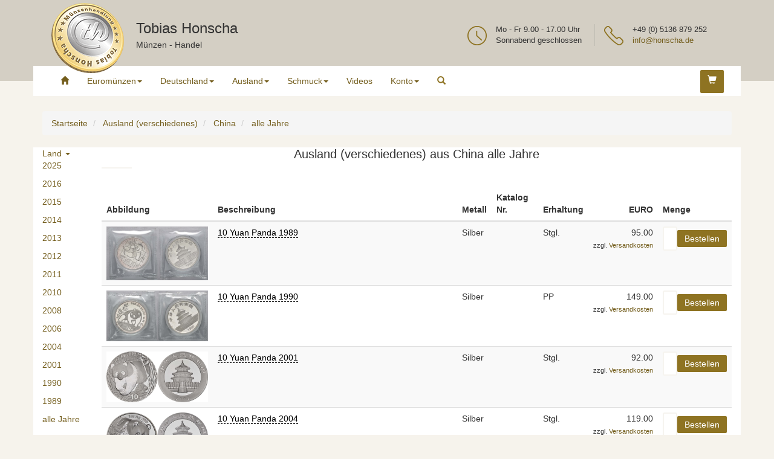

--- FILE ---
content_type: text/html; charset=UTF-8
request_url: https://www.emuenzen.de/verkauf/Ausland-(verschiedenes)-China
body_size: 12056
content:
<!DOCTYPE html>
<html lang="de">
<head>
<meta http-equiv="Content-Type" content="text/html; charset=UTF-8">
<meta name="viewport" content="width=device-width, initial-scale=1">
<meta name="language" content="de" />
<META NAME="keywords" CONTENT="münzen kaufen, münzen wert, euro, euromünzen, münzen, muenzen, euromuenzen, euro-münzen, euro-muenzen, taler, kaiserreich, weimar, kursmünzensätze, kursmuenzensaetze, muenzenhandlung, münzenhandlung, münzhandlung, muenzhandlung"/>
<META NAME="description" CONTENT="China Ausland (verschiedenes) im Online Shop der Münzenhandlung Tobias Honscha "/>
<meta name="author" content="Tobias Honscha"/>
<meta name="title" content="China Ausland (verschiedenes)"/>
<meta name="publisher" content="Tobias Honscha"/>
<meta name="distribution" content="global"/>
<meta name="robots" content="all"/>
<meta name="revisit-after" content="1 days"/>
<meta name="robots" content="noindex">
<meta property="og:type" content="product" />
<meta property="og:title" content="China Ausland (verschiedenes)" />
<meta property="og:description" content="China Ausland (verschiedenes)" />
<meta property="twitter:card" content="summary_large_image">
<meta property="twitter:description" content="China Ausland (verschiedenes)">
<meta property="twitter:site" content="@Honscha_Muenzen">
<meta property="twitter:title" content="China Ausland (verschiedenes)">
<meta property="fb:admins" content="100000554468353" />
<meta name="geo.region" content="DE-NI" />
<meta name="geo.placename" content="Isernhagen" />
<meta name="geo.position" content="52.45004;9.89368" />
<meta name="ICBM" content="52.45004, 9.89368" />
<link rel='alternate' type='application/rss+xml' title='Feed Münzen Honscha' href='https://www.emuenzen.de/verkauf/rss.php'>
<link rel="apple-touch-icon" sizes="180x180" href="/verkauf/img/apple-touch-icon.png">
<link rel="icon" type="image/png" sizes="48x48" href="/verkauf/img/favicon-48x48.png">
<link rel="icon" type="image/png" sizes="32x32" href="/verkauf/img/favicon-32x32.png">
<link rel="icon" type="image/png" sizes="16x16" href="/verkauf/img/favicon-16x16.png">
<link rel="manifest" href="/verkauf/img/site.webmanifest">
<link rel="mask-icon" href="/verkauf/img/safari-pinned-tab.svg" color="#42422d">
<link rel="shortcut icon" href="/verkauf/img/favicon.ico">
<meta name="msapplication-TileColor" content="#da532c">
<meta name="msapplication-config" content="/verkauf/img/browserconfig.xml">
<meta name="theme-color" content="#ffffff">

<link rel="preconnect"  href="https://stackpath.bootstrapcdn.com">
<link rel="preload" href="https://www.emuenzen.de/wp-content/themes/honscha/js/core.js?ver=3" as="script">
<link rel="preload" href="https://www.emuenzen.de/wp-content/themes/honscha/style.min.css?ver=12" as="style">
<title>China Ausland (verschiedenes)</title>



<script type="application/ld+json">
{
   "@context": "http://schema.org",
   "@type": "WebSite",
   "url": "https://www.emuenzen.de/verkauf/shop.php",
   "image": "https://www.emuenzen.de/wp-content/themes/honscha/img/muenzen@2x.png",
   "description": "Münzen vom Taler bis zum Euro zu marktgerechten Preisen finden Sie in unserem Online-Shop.",
   "publisher": {
   "@type": "Organization",	   
   "name": "Honscha Münzenhandel",
   "url": "https://www.emuenzen.de",
   "logo": "https://www.emuenzen.de/wp-content/themes/honscha/img/logo@2x.png"
   
   },
   "copyrightHolder": 
   {"@type": "Organization",	   
   "name": "Honscha Münzenhandel",
   "url": "https://www.emuenzen.de",
   "logo": "https://www.emuenzen.de/wp-content/themes/honscha/img/logo@2x.png"
   },
   "potentialAction": {
     "@type": "SearchAction",
     "target": "https://www.emuenzen.de/verkauf/shop.php?suchdaten={q}",
    "query-input": {
     "@type": "PropertyValueSpecification",
        "valueRequired": true,
        "valueMaxlength": 100,
        "valueName": "q"
    }
   }
}
</script>
<script type="application/ld+json">
    {
   "@context": "https://schema.org",
      "@type": "Organization",
	  "name": "Münzenhandlung Tobias Honscha",
	  "url": "https://www.emuenzen.de/verkauf/shop.php",
      "logo": "https://www.emuenzen.de/wp-content/themes/honscha/img/logo@2x.png",
	  "telephone": "+495136879252",
	  "email": "info@honscha.de",
	  "address": {
      "@type": "PostalAddress",
      "addressLocality": "Isernhagen, Germany",
      "postalCode": "D-30916",
      "streetAddress": "Glockenheide 24",
	  "addressRegion": "Niedersachsen"
      }
     }   
    
</script>
  
<link rel='stylesheet' href='https://stackpath.bootstrapcdn.com/bootstrap/3.4.1/css/bootstrap.min.css' integrity='sha384-HSMxcRTRxnN+Bdg0JdbxYKrThecOKuH5zCYotlSAcp1+c8xmyTe9GYg1l9a69psu' crossorigin='anonymous'>
<link rel='stylesheet' id='honscha-style-css'  href='https://www.emuenzen.de/wp-content/themes/honscha/style.min.css?ver=2' type='text/css' media='all' />
<script src='https://ajax.googleapis.com/ajax/libs/jquery/3.7.1/jquery.min.js'></script>
<script src='https://stackpath.bootstrapcdn.com/bootstrap/3.4.1/js/bootstrap.min.js' integrity='sha384-aJ21OjlMXNL5UyIl/XNwTMqvzeRMZH2w8c5cRVpzpU8Y5bApTppSuUkhZXN0VxHd' crossorigin='anonymous'></script>				

<script src='https://www.emuenzen.de/wp-content/themes/honscha/js/core.js?ver=3'></script>
</head>

<body class="home">
<div id="page" class="site">

	<!-- TOP HEADER -->
	<div id="top">
		<div class="container">

			<div class="honscha--logo col-md-2 col-sm-2 col-xs-3">
				<a href="https://www.emuenzen.de/verkauf/shop.php"><img src="https://www.emuenzen.de/wp-content/themes/honscha/img/logo.png" alt="Münzenhandlung Tobias Honscha" height="116" width="120" class="img-responsive"></a>
			</div>

			<div class="honscha--logo-name col-md-4 col-sm-4 col-xs-9">
				<p class="name">Tobias Honscha</p>
				<p class="description">Münzen - Handel</p>
			</div>

			<!-- INFO BOX -->
			<div class="honscha--info-box col-md-3 col-sm-12 col-xs-12 pull-right">
				<div class="honscha--kontakt">
					<div class="honscha--icon">
						<img src="https://www.emuenzen.de/wp-content/themes/honscha/img/icon-phone.png" width="32" height="32" alt="Kontakt">
					</div>
						<p><b>+49 (0) 5136 879 252</b></p>
						<p><a href="mailto:info@honscha.de">info@honscha.de</a></p>
				</div>
		

			</div>
			<!-- INFO BOX -->
			

			<!-- INFO BOX -->
			<div class="honscha--info-box col-md-3 col-sm-12 col-xs-12 pull-right ">
				<div class="honscha--kontakt">
					<div class="honscha--icon">
						<img src="https://www.emuenzen.de/wp-content/themes/honscha/img/icon-clock.png" width="32" height="32" alt="Öffnungszeiten">
					</div>
					<p><b>Mo - Fr 9.00 - 17.00 Uhr</b></p>
					<p>Sonnabend geschlossen</p>
				</div>
			</div>
			<!-- END INFO BOX -->

		</div>
	</div>
	<!-- END TOP HEADER -->

	<header id="honscha-navigation" class="site-header">
		<div class="container">
			<div id="nav">
				<nav class="navbar"> 
				  <div class="navbar-header">

				    <button type="button" class="navbar-toggle" data-toggle="collapse" data-target=".navbar-ex1-collapse"> 
				    	<span class="sr-only">Toggle navigation</span> 
					    <span class="icon-bar"></span> 
					    <span class="icon-bar"></span> 
					    <span class="icon-bar"></span> 
				    </button> 

				  </div>

				  <div class="collapse navbar-collapse navbar-ex1-collapse"> 
					<ul id="menu-menu" class="nav navbar-nav">
					 <li class="menu-item  ">
					  <a title="Startseite" href="shop.php"><span class="glyphicon glyphicon-home"></span></a>
					 </li>
					 <li class="menu-item menu-item-has-children dropdown">
					  <a title="Euromünzen" href="#" data-toggle="dropdown" class="dropdown-toggle disabled" aria-haspopup="true">Euromünzen<span class="caret"></span></a>
					  <ul role="menu" class=" dropdown-menu">
	                   <li class="menu-item"><a title="Euro Gedenkmünzen" href="Euro-Gedenkmünzen">Euro Gedenkmünzen</a></li>
					   <li class="menu-item"><a title="Euro Kursmünzensätze KMS" href="Euro-Kursmünzensätze-KMS">Euro Kursmünzensätze KMS</a></li>
					   <li class="menu-item"><a title="Euromünzen nach Zugangsdatum" href="euromuenzen-wieder-neu.php">Euromünzen sortiert nach Zugangsdatum</a></li>					  
					  
 					   <li class="menu-item"><a title="2 Euro Gedenkmünzen" href="2-euro-gedenkmünzen.php">2 Euro Gedenkmünzen</a></li>					  
					   <li class="menu-item "><a title="Kursmünzen" href="Euro-Kursmünzen">Euro Kursmünzen</a></li>
					   <li class="menu-item "><a title="Zubehör gebraucht" href="Zubehör-gebraucht">Zubehör gebraucht</a></li>
					   <li class="menu-item "><a title="Euromünzen Vorschau nach Datum" href="vorschau-euromünzen-datum.php">Vorschau nach Datum sortiert</a></li>
					   <li class="menu-item "><a title="Euromünzen Vorschau nach Land" href="vorschau-euromünzen-land.php">Vorschau nach Land sortiert</a></li>
					   <li class="menu-item>"><a title="Euromünzen" href="euromuenzen.php">Euromünzen allgemein</a></li>
				      </ul>
					 </li>
                     <li class="menu-item menu-item-has-children dropdown">
					  <a href="#" title="Deutschland" data-toggle="dropdown" class="dropdown-toggle disabled" aria-haspopup="true">Deutschland<span class="caret"></span></a>
					  <ul role="menu" class=" dropdown-menu">
	                   <li class="menu-item"><a title="Euro Gedenkmünzen" href="Euro-Gedenkmünzen-Deutschland-2025">Euro Gedenkmünzen</a></li>
<li class="menu-item"><a title="Euro KMS" href="Euro-Kursmünzensätze-KMS-Deutschland-2025">Euro KMS</a></li>
<li class="menu-item"><a title="Kaiserreich Kleinmünzen" href="Kaiserreich-Kleinmünzen">Kaiserreich Kleinmünzen</a></li>
<li class="menu-item"><a title="Kaiserreich Silbermünzen" href="Kaiserreich-Silbermünzen">Kaiserreich Silbermünzen</a></li>
<li class="menu-item"><a title="Kaiserreich Goldmünzen" href="Kaiserreich-Goldmünzen">Kaiserreich Goldmünzen</a></li>
<li class="menu-item"><a title="Weimarer Republik" href="Weimarer-Republik">Weimarer Republik</a></li>
<li class="menu-item"><a title="Drittes Reich" href="Drittes-Reich">Drittes Reich</a></li>
<li class="menu-item"><a title="1 DM Goldmark" href="1-DM-Goldmark">1 DM Goldmark</a></li>
<li class="menu-item"><a title="Deutschland Kursmünzen" href="Kursmünzen">DM Kursmünzen</a></li>
<li class="menu-item"><a title="5 DM Gedenkmünzen" href="5-DM-Gedenkmünzen">5 DM Gedenkmünzen</a></li>
<li class="menu-item"><a title="5 DM Gedenkmünzen original PP" href="5-DM-Gedenkmünzen-original-PP">5 DM Gedenkmünzen original PP</a></li>
<li class="menu-item"><a title="10 DM Gedenkmünzen original PP" href="10-DM-Gedenkmünzen-original-PP">10 DM Gedenkmünzen original PP</a></li>
<li class="menu-item"><a title="10 DM Gedenkmünzen" href="10-DM-Gedenkmünzen">10 DM Gedenkmünzen</a></li>
<li class="menu-item"><a title="Deutschland Kursmünzensätze" href="Deutschland-Kursmünzensätze">Deutschland Kursmünzensätze</a></li>
<li class="menu-item"><a title="Deutschland Originalrollen" href="Deutschland-Originalrollen">Deutschland Originalrollen</a></li>
<li class="menu-item"><a title="DDR" href="DDR">DDR</a></li>
<li class="menu-item"><a title="Taler" href="Taler">Taler</a></li>
<li class="menu-item"><a title="Kleinmünzen vor 1800" href="Kleinmünzen-vor-1800">Kleinmünzen vor 1800</a></li>
<li class="menu-item"><a title="Kleinmünzen ab 1800" href="Kleinmünzen-ab-1800">Kleinmünzen ab 1800</a></li>
<li class="menu-item"><a title="Danzig" href="Danzig">Danzig</a></li>
<li class="menu-item"><a title="Deutsch Ost-Afrika" href="Deutsch-Ost-Afrika">Deutsch Ost-Afrika</a></li>
<li class="menu-item"><a title="Neu-Guinea" href="Neu-Guinea">Neu-Guinea</a></li>
				      </ul>
					 </li> 
					 <li class="menu-item menu-item-has-children dropdown">
					  <a href="#" title="Ausland"  data-toggle="dropdown" class="dropdown-toggle disabled" aria-haspopup="true">Ausland<span class="caret"></span></a>
					  <ul role="menu" class=" dropdown-menu">
	                   <li class="menu-item"><a title="Anlagemünzen" href="Anlagemünzen">Anlagemünzen</a></li>
<li class="menu-item"><a title="Silber Bullion" href="Silber-Bullion">Silber Bullion Ausland Sonderposten</a></li>
<li class="menu-item"><a title="Gold- Platinmünzen Ausland vor 2005" href="Gold-Platinmünzen-Ausland">Gold- Platinmünzen Ausland vor 2005</a></li>
<li class="menu-item"><a title="Ausland Gold / Silber" href="Ausland-(verschiedenes)">Ausland Gold / Silber</a></li>
<li class="menu-item"><a title="Sonderangebote" href="Sonderposten">Münzen zu Sonderpreisen</a></li>
<li class="menu-item"><a title="Neuzugänge" href="ausland-muenzen-neu.php">Neuzugänge</a></li>
				      </ul>
					 </li> 	
					 <li class="menu-item menu-item-has-children dropdown">
                      <a href="#" title="Schmuck" data-toggle="dropdown" class="dropdown-toggle disabled" aria-haspopup="true">Schmuck<span class="caret"></span></a>
                      <ul role="menu" class=" dropdown-menu">
                       <li class="menu-item"><a title="Second Hand Schmuck" href="/verkauf/Schmuck">Second Hand Schmuck</a></li>
                      </ul>
                     </li>
                     <li class="menu-item  ">
					  <a title="Videos" href="videoliste.php">Videos</a>
					 </li>					 
					 					 <li class="menu-item menu-item-has-children dropdown">
		              <a href="#" title="Konto"  data-toggle="dropdown" class="dropdown-toggle disabled" aria-haspopup="true">Konto<span class="caret"></span></a>
					   <ul role="menu" class=" dropdown-menu">
	                   <li class="menu-item"><a title="Login / Anmelden" href="login.php?u=aHR0cHM6Ly93d3cuZW11ZW56ZW4uZGUvdmVya2F1Zi9BdXNsYW5kLSh2ZXJzY2hpZWRlbmVzKS1DaGluYQ==">Login / Anmelden</a></li>
					   <li class="menu-item"><a title="Kundenkonto erstellen" href="benutzer_neu.php">neues Kundenkonto erstellen</a></li>
					  </ul>	 
					 </li>	 
					 
					 						
					
					
		             <li class="dropdown last-item">
                     <a  href="#"  class="dropdown-toggle" data-toggle="dropdown"><i class="glyphicon glyphicon-search"></i></a>
                      <ul class="dropdown-menu">
                      <form class="navbar-form" role="search" method="get" action="shop.php">
                       <div class="input-group">
                        <input type="text" class="form-control" placeholder="Suchen" name="suchdaten" id="srch-term">
                        <div class="input-group-btn">
                         <button class="btn btn-default" type="submit"><i class="glyphicon glyphicon-search" title="Suchen"></i></button>
                        </div>
                       </div>
                      </form>
                     </ul>
                    </li>
                   </ul>	
                  
					
				  </div>

			      <ul class="menu-extern">
				   	  <li>
					    <a class="btn btn-primary" href="warenkorb.php"><span class="glyphicon glyphicon-shopping-cart" title="Warenkorb"></span> 
					      
						</a>
					  </li>
				 </ul>
				 
                </nav> 
				 <!-- END NAV -->
			</div> <!-- END #NAV -->
		</div> <!-- END CONTAINER -->
	</header> <!-- END HEADER -->
<!--Ende Navigationsleiste-->	
	  
              
				
<!--Ende Navigationsleiste-->


	  <div class="container">
	   <ul CLASS="breadcrumb" itemscope itemtype="https://schema.org/BreadcrumbList">
          <li itemprop="itemListElement" itemscope itemtype="https://schema.org/ListItem">
            <a href="shop.php" itemprop="item">
               <span itemprop="name">Startseite</span>
			   <meta itemprop="position" content="1" />
            </a>	  
          </li>
          <li itemprop="itemListElement" itemscope itemtype="https://schema.org/ListItem">
            <a href="Ausland-(verschiedenes)" itemprop="item">
               <span itemprop="name">Ausland (verschiedenes)</span>
			   <meta itemprop="position" content="2" />
            </a>	  
          </li>
          <li itemprop="itemListElement" itemscope itemtype="https://schema.org/ListItem">
            <a href="Ausland-(verschiedenes)-China" itemprop="item">
               <span itemprop="name">China</span>
			   <meta itemprop="position" content="3" />
            </a>	  
          </li>
          <li itemprop="itemListElement" itemscope itemtype="https://schema.org/ListItem">
            <a href="Ausland-(verschiedenes)-China" itemprop="item">
               <span itemprop="name">alle Jahre</span>
			   <meta itemprop="position" content="4" />
            </a>	  
          </li>
		</ul>
	   </div><div id="content" class="site-content">
 <div class="container">
   <section id="feed" class="row entry-content">
    <div class="col-md-1 col-sm-1 col-xs-2 left">

 <div class="dropdown">
  <a data-toggle="dropdown" class="dropdown-toggle">Land <b class="caret"></b></a>
    <ul class="dropdown-menu">
    
 <li> <a href="Ausland-(verschiedenes)-Ascension-Island-2025">Ascension Island</a></li>
 <li> <a href="Ausland-(verschiedenes)-Australien-2026">Australien</a></li>
 <li> <a href="Ausland-(verschiedenes)-Barbados-2026">Barbados</a></li>
 <li> <a href="Ausland-(verschiedenes)-Burundi-2026">Burundi</a></li>
 <li> <a href="Ausland-(verschiedenes)-China-2025">China</a></li>
 <li> <a href="Ausland-(verschiedenes)-Cook-Islands-2026">Cook Islands</a></li>
 <li> <a href="Ausland-(verschiedenes)-Dänemark-1945">Dänemark</a></li>
 <li> <a href="Ausland-(verschiedenes)-Djibouti-2025">Djibouti</a></li>
 <li> <a href="Ausland-(verschiedenes)-Finnland-1978">Finnland</a></li>
 <li> <a href="Ausland-(verschiedenes)-Gambia-2016">Gambia</a></li>
 <li> <a href="Ausland-(verschiedenes)-Ghana-2026">Ghana</a></li>
 <li> <a href="Ausland-(verschiedenes)-Großbritannien-2026">Großbritannien</a></li>
 <li> <a href="Ausland-(verschiedenes)-Hong-Kong-1978">Hong Kong</a></li>
 <li> <a href="Ausland-(verschiedenes)-Indien-2023">Indien</a></li>
 <li> <a href="Ausland-(verschiedenes)-Israel-2025">Israel</a></li>
 <li> <a href="Ausland-(verschiedenes)-Jamaica-1988">Jamaica</a></li>
 <li> <a href="Ausland-(verschiedenes)-Japan-2026">Japan</a></li>
 <li> <a href="Ausland-(verschiedenes)-Kamerun-2026">Kamerun</a></li>
 <li> <a href="Ausland-(verschiedenes)-Kanada-2026">Kanada</a></li>
 <li> <a href="Ausland-(verschiedenes)-Liberia-2025">Liberia</a></li>
 <li> <a href="Ausland-(verschiedenes)-Mexiko-2024">Mexiko</a></li>
 <li> <a href="Ausland-(verschiedenes)-Mongolei-2026">Mongolei</a></li>
 <li> <a href="Ausland-(verschiedenes)-Neuseeland-2026">Neuseeland</a></li>
 <li> <a href="Ausland-(verschiedenes)-Niue-2026">Niue</a></li>
 <li> <a href="Ausland-(verschiedenes)-Österreich-1982">Österreich</a></li>
 <li> <a href="Ausland-(verschiedenes)-Pitcairn-Islands-2026">Pitcairn Islands</a></li>
 <li> <a href="Ausland-(verschiedenes)-Polen-2011">Polen</a></li>
 <li> <a href="Ausland-(verschiedenes)-Qatar-2021">Qatar</a></li>
 <li> <a href="Ausland-(verschiedenes)-Russland-2023">Russland</a></li>
 <li> <a href="Ausland-(verschiedenes)-Saint-Helena-2023">Saint Helena</a></li>
 <li> <a href="Ausland-(verschiedenes)-Samoa-2026">Samoa</a></li>
 <li> <a href="Ausland-(verschiedenes)-Schweiz-2025">Schweiz</a></li>
 <li> <a href="Ausland-(verschiedenes)-Singapur-2026">Singapur</a></li>
 <li> <a href="Ausland-(verschiedenes)-Solomon-Islands-2026">Solomon Islands</a></li>
 <li> <a href="Ausland-(verschiedenes)-Südafrika-2024">Südafrika</a></li>
 <li> <a href="Ausland-(verschiedenes)-Trinidad-2012">Trinidad</a></li>
 <li> <a href="Ausland-(verschiedenes)-Tschad-2022">Tschad</a></li>
 <li> <a href="Ausland-(verschiedenes)-Tuvalu-2026">Tuvalu</a></li>
 <li> <a href="Ausland-(verschiedenes)-Ukraine-2023">Ukraine</a></li>
 <li> <a href="Ausland-(verschiedenes)-USA-2025">USA</a></li>
 <li> <a href="Ausland-(verschiedenes)-Vanuatu-2026">Vanuatu</a></li>
  </ul>
   
  </div>
 
 

 <p><A HREF="Ausland-(verschiedenes)-China-2025">2025</A></p>
<p><A HREF="Ausland-(verschiedenes)-China-2016">2016</A></p>
<p><A HREF="Ausland-(verschiedenes)-China-2015">2015</A></p>
<p><A HREF="Ausland-(verschiedenes)-China-2014">2014</A></p>
<p><A HREF="Ausland-(verschiedenes)-China-2013">2013</A></p>
<p><A HREF="Ausland-(verschiedenes)-China-2012">2012</A></p>
<p><A HREF="Ausland-(verschiedenes)-China-2011">2011</A></p>
<p><A HREF="Ausland-(verschiedenes)-China-2010">2010</A></p>
<p><A HREF="Ausland-(verschiedenes)-China-2008">2008</A></p>
<p><A HREF="Ausland-(verschiedenes)-China-2006">2006</A></p>
<p><A HREF="Ausland-(verschiedenes)-China-2004">2004</A></p>
<p><A HREF="Ausland-(verschiedenes)-China-2001">2001</A></p>
<p><A HREF="Ausland-(verschiedenes)-China-1990">1990</A></p>
<p><A HREF="Ausland-(verschiedenes)-China-1989">1989</A></p>
<p><a rel='nofollow' HREF="Ausland-(verschiedenes)-China">alle Jahre</A></p>
</div>
 <div class="col-md-11 col-xs-10 col-sm-11 right">
<h1 class="text-center" style='font: 20Px Verdana, sans-serif, bold;'>Ausland (verschiedenes)  aus China alle Jahre</h1>        <div class="table-responsive hidden-xs hidden-sm">
               <TABLE class="table table-striped">
        <THEAD><TR><TH>Abbildung</TH><TH colspan="5">Beschreibung</TH><TH>Metall</TH><TH>Katalog Nr.</TH><TH>Erhaltung</TH><TH class="text-right">EURO</TH>        <TH class="text-left">Menge</TH></TR></THEAD>
<TR class="anchor" id="lg46910"><TD><A HREF="10-Yuan-Panda-1989-Stgl.-China-46910.html"><div style="position:relative"><img style="border: 0;"  loading="lazy" src="https://www.emuenzen.de/verkauf/mini200.php/detail/46910u.jpg?v=27" width="200px" srcset="https://www.emuenzen.de/bilder/detail/46910u.jpg?v=27 5000w,https://www.emuenzen.de/verkauf/mini.php/detail/46910u.jpg?v=27 100w,https://www.emuenzen.de/verkauf/mini250.php/detail/46910u.jpg?v=27 500w,https://www.emuenzen.de/verkauf/mini1000.php/detail/46910u.jpg?v=27 2000w,https://www.emuenzen.de/verkauf/mini2000.php/detail/46910u.jpg?v=27 4000w" alt="China : 10 Yuan Panda  1989 Stgl. "></div></A></TD><TD COLSPAN=5 class="text-left"><A HREF="10-Yuan-Panda-1989-Stgl.-China-46910.html" style='color: black; border-bottom: 1px dashed; text-decoration: none;'>10 Yuan Panda  1989  </A></TD><TD class="text-left">Silber</TD><TD class="text-left text-nowrap"></TD><TD class="text-left">Stgl.</TD><TD class="text-right text-nowrap">95.00<BR><small>zzgl. <A Href="hilfe.php?datei=versandkosten">Versandkosten</A></small></TD><TD><form action="warenkorb.php?k=17&amp;l=157" method="POST"><TABLE><TR><TD><input type="text" name="menge" value="1" size="3"><input type="hidden" name="aktion" value="neu"><input type="hidden" name="lagernummer" value="46910"><input type="hidden" name="k" value="17"><input type="hidden" name="j" value=""><input type="hidden" name="seite" value="https://www.emuenzen.de/verkauf/Ausland-(verschiedenes)-China#lg46910">
</TD><TD><input type="submit" title="kaufen" value="Bestellen"></TD></TR></TABLE></form></TD></TR>
<TR class="anchor" id="lg46909"><TD><A HREF="10-Yuan-Panda-1990-PP-China-46909.html"><div style="position:relative"><img style="border: 0;"  loading="lazy" src="https://www.emuenzen.de/verkauf/mini200.php/detail/46909u.jpg?v=27" width="200px" srcset="https://www.emuenzen.de/bilder/detail/46909u.jpg?v=27 5000w,https://www.emuenzen.de/verkauf/mini.php/detail/46909u.jpg?v=27 100w,https://www.emuenzen.de/verkauf/mini250.php/detail/46909u.jpg?v=27 500w,https://www.emuenzen.de/verkauf/mini1000.php/detail/46909u.jpg?v=27 2000w,https://www.emuenzen.de/verkauf/mini2000.php/detail/46909u.jpg?v=27 4000w" alt="China : 10 Yuan Panda  1990 PP "></div></A></TD><TD COLSPAN=5 class="text-left"><A HREF="10-Yuan-Panda-1990-PP-China-46909.html" style='color: black; border-bottom: 1px dashed; text-decoration: none;'>10 Yuan Panda  1990  </A></TD><TD class="text-left">Silber</TD><TD class="text-left text-nowrap"></TD><TD class="text-left">PP</TD><TD class="text-right text-nowrap">149.00<BR><small>zzgl. <A Href="hilfe.php?datei=versandkosten">Versandkosten</A></small></TD><TD><form action="warenkorb.php?k=17&amp;l=157" method="POST"><TABLE><TR><TD><input type="text" name="menge" value="1" size="3"><input type="hidden" name="aktion" value="neu"><input type="hidden" name="lagernummer" value="46909"><input type="hidden" name="k" value="17"><input type="hidden" name="j" value=""><input type="hidden" name="seite" value="https://www.emuenzen.de/verkauf/Ausland-(verschiedenes)-China#lg46909">
</TD><TD><input type="submit" title="kaufen" value="Bestellen"></TD></TR></TABLE></form></TD></TR>
<TR class="anchor" id="lg46906"><TD><A HREF="10-Yuan-Panda-2001-Stgl.-China-46906.html"><div style="position:relative"><img style="border: 0;"  loading="lazy" src="https://www.emuenzen.de/verkauf/mini200.php/detail/46906u.jpg?v=27" width="200px" srcset="https://www.emuenzen.de/bilder/detail/46906u.jpg?v=27 5000w,https://www.emuenzen.de/verkauf/mini.php/detail/46906u.jpg?v=27 100w,https://www.emuenzen.de/verkauf/mini250.php/detail/46906u.jpg?v=27 500w,https://www.emuenzen.de/verkauf/mini1000.php/detail/46906u.jpg?v=27 2000w,https://www.emuenzen.de/verkauf/mini2000.php/detail/46906u.jpg?v=27 4000w" alt="China : 10 Yuan Panda  2001 Stgl. "></div></A></TD><TD COLSPAN=5 class="text-left"><A HREF="10-Yuan-Panda-2001-Stgl.-China-46906.html" style='color: black; border-bottom: 1px dashed; text-decoration: none;'>10 Yuan Panda  2001  </A></TD><TD class="text-left">Silber</TD><TD class="text-left text-nowrap"></TD><TD class="text-left">Stgl.</TD><TD class="text-right text-nowrap">92.00<BR><small>zzgl. <A Href="hilfe.php?datei=versandkosten">Versandkosten</A></small></TD><TD><form action="warenkorb.php?k=17&amp;l=157" method="POST"><TABLE><TR><TD><input type="text" name="menge" value="1" size="3"><input type="hidden" name="aktion" value="neu"><input type="hidden" name="lagernummer" value="46906"><input type="hidden" name="k" value="17"><input type="hidden" name="j" value=""><input type="hidden" name="seite" value="https://www.emuenzen.de/verkauf/Ausland-(verschiedenes)-China#lg46906">
</TD><TD><input type="submit" title="kaufen" value="Bestellen"></TD></TR></TABLE></form></TD></TR>
<TR class="anchor" id="lg46890"><TD><A HREF="10-Yuan-Panda-2004-Stgl.-China-46890.html"><div style="position:relative"><img style="border: 0;"  loading="lazy" src="https://www.emuenzen.de/verkauf/mini200.php/detail/46890u.jpg?v=27" width="200px" srcset="https://www.emuenzen.de/bilder/detail/46890u.jpg?v=27 5000w,https://www.emuenzen.de/verkauf/mini.php/detail/46890u.jpg?v=27 100w,https://www.emuenzen.de/verkauf/mini250.php/detail/46890u.jpg?v=27 500w,https://www.emuenzen.de/verkauf/mini1000.php/detail/46890u.jpg?v=27 2000w,https://www.emuenzen.de/verkauf/mini2000.php/detail/46890u.jpg?v=27 4000w" alt="China : 10 Yuan Panda  2004 Stgl. "></div></A></TD><TD COLSPAN=5 class="text-left"><A HREF="10-Yuan-Panda-2004-Stgl.-China-46890.html" style='color: black; border-bottom: 1px dashed; text-decoration: none;'>10 Yuan Panda  2004  </A></TD><TD class="text-left">Silber</TD><TD class="text-left text-nowrap"></TD><TD class="text-left">Stgl.</TD><TD class="text-right text-nowrap">119.00<BR><small>zzgl. <A Href="hilfe.php?datei=versandkosten">Versandkosten</A></small></TD><TD><form action="warenkorb.php?k=17&amp;l=157" method="POST"><TABLE><TR><TD><input type="text" name="menge" value="1" size="3"><input type="hidden" name="aktion" value="neu"><input type="hidden" name="lagernummer" value="46890"><input type="hidden" name="k" value="17"><input type="hidden" name="j" value=""><input type="hidden" name="seite" value="https://www.emuenzen.de/verkauf/Ausland-(verschiedenes)-China#lg46890">
</TD><TD><input type="submit" title="kaufen" value="Bestellen"></TD></TR></TABLE></form></TD></TR>
<TR class="anchor" id="lg46888"><TD><A HREF="10-Yuan-Panda-2006-Stgl.-China-46888.html"><div style="position:relative"><img style="border: 0;"  loading="lazy" src="https://www.emuenzen.de/verkauf/mini200.php/detail/46888u.jpg?v=27" width="200px" srcset="https://www.emuenzen.de/bilder/detail/46888u.jpg?v=27 5000w,https://www.emuenzen.de/verkauf/mini.php/detail/46888u.jpg?v=27 100w,https://www.emuenzen.de/verkauf/mini250.php/detail/46888u.jpg?v=27 500w,https://www.emuenzen.de/verkauf/mini1000.php/detail/46888u.jpg?v=27 2000w,https://www.emuenzen.de/verkauf/mini2000.php/detail/46888u.jpg?v=27 4000w" alt="China : 10 Yuan Panda  2006 Stgl. "></div></A></TD><TD COLSPAN=5 class="text-left"><A HREF="10-Yuan-Panda-2006-Stgl.-China-46888.html" style='color: black; border-bottom: 1px dashed; text-decoration: none;'>10 Yuan Panda  2006  </A></TD><TD class="text-left">Silber</TD><TD class="text-left text-nowrap"></TD><TD class="text-left">Stgl.</TD><TD class="text-right text-nowrap">95.00<BR><small>zzgl. <A Href="hilfe.php?datei=versandkosten">Versandkosten</A></small></TD><TD><form action="warenkorb.php?k=17&amp;l=157" method="POST"><TABLE><TR><TD><input type="text" name="menge" value="1" size="3"><input type="hidden" name="aktion" value="neu"><input type="hidden" name="lagernummer" value="46888"><input type="hidden" name="k" value="17"><input type="hidden" name="j" value=""><input type="hidden" name="seite" value="https://www.emuenzen.de/verkauf/Ausland-(verschiedenes)-China#lg46888">
</TD><TD><input type="submit" title="kaufen" value="Bestellen"></TD></TR></TABLE></form></TD></TR>
<TR class="anchor" id="lg46757"><TD><A HREF="10-Yuan-Year-of-the-Rat-plum-blossom-shaped-2008-PP-China-46757.html"><div style="position:relative"><img style="border: 0;"  loading="lazy" src="https://www.emuenzen.de/verkauf/mini200.php/detail/46757u.jpg?v=27" width="200px" srcset="https://www.emuenzen.de/bilder/detail/46757u.jpg?v=27 5000w,https://www.emuenzen.de/verkauf/mini.php/detail/46757u.jpg?v=27 100w,https://www.emuenzen.de/verkauf/mini250.php/detail/46757u.jpg?v=27 500w,https://www.emuenzen.de/verkauf/mini1000.php/detail/46757u.jpg?v=27 2000w,https://www.emuenzen.de/verkauf/mini2000.php/detail/46757u.jpg?v=27 4000w" alt="China : 10 Yuan Year of the Rat - plum blossom shaped  2008 PP "><span style="position: absolute; top: 0px; left: 0%; font-size: 1.1em; color: white;  background-color: red; padding-left: 5px;  padding-right: 5px; border-radius:0.5em;">NEU</span></div></A></TD><TD COLSPAN=5 class="text-left"><A HREF="10-Yuan-Year-of-the-Rat-plum-blossom-shaped-2008-PP-China-46757.html" style='color: black; border-bottom: 1px dashed; text-decoration: none;'>10 Yuan Year of the Rat - plum blossom shaped  2008  </A></TD><TD class="text-left">Silber</TD><TD class="text-left text-nowrap"></TD><TD class="text-left">PP</TD><TD class="text-right text-nowrap">89.00<BR><small>zzgl. <A Href="hilfe.php?datei=versandkosten">Versandkosten</A></small></TD><TD><form action="warenkorb.php?k=17&amp;l=157" method="POST"><TABLE><TR><TD><input type="text" name="menge" value="1" size="3"><input type="hidden" name="aktion" value="neu"><input type="hidden" name="lagernummer" value="46757"><input type="hidden" name="k" value="17"><input type="hidden" name="j" value=""><input type="hidden" name="seite" value="https://www.emuenzen.de/verkauf/Ausland-(verschiedenes)-China#lg46757">
</TD><TD><input type="submit" title="kaufen" value="Bestellen"></TD></TR></TABLE></form></TD></TR>
<TR class="anchor" id="lg46695"><TD><A HREF="10-Yuan-20th-Anniversary-of-Chinas-Capital-Market-2010-PP-China-46695.html"><div style="position:relative"><img style="border: 0;"  loading="lazy" src="https://www.emuenzen.de/verkauf/mini200.php/detail/46695u.jpg?v=27" width="200px" srcset="https://www.emuenzen.de/bilder/detail/46695u.jpg?v=27 5000w,https://www.emuenzen.de/verkauf/mini.php/detail/46695u.jpg?v=27 100w,https://www.emuenzen.de/verkauf/mini250.php/detail/46695u.jpg?v=27 500w,https://www.emuenzen.de/verkauf/mini1000.php/detail/46695u.jpg?v=27 2000w,https://www.emuenzen.de/verkauf/mini2000.php/detail/46695u.jpg?v=27 4000w" alt="China : 10 Yuan 20th Anniversary of China&#039;s Capital Market  2010 PP "><span style="position: absolute; top: 0px; left: 0%; font-size: 1.1em; color: white;  background-color: red; padding-left: 5px;  padding-right: 5px; border-radius:0.5em;">NEU</span></div></A></TD><TD COLSPAN=5 class="text-left"><A HREF="10-Yuan-20th-Anniversary-of-Chinas-Capital-Market-2010-PP-China-46695.html" style='color: black; border-bottom: 1px dashed; text-decoration: none;'>10 Yuan 20th Anniversary of China&#039;s Capital Market  2010  </A></TD><TD class="text-left">Silber</TD><TD class="text-left text-nowrap"></TD><TD class="text-left">PP</TD><TD class="text-right text-nowrap">89.00<BR><small>zzgl. <A Href="hilfe.php?datei=versandkosten">Versandkosten</A></small></TD><TD><form action="warenkorb.php?k=17&amp;l=157" method="POST"><TABLE><TR><TD><input type="text" name="menge" value="1" size="3"><input type="hidden" name="aktion" value="neu"><input type="hidden" name="lagernummer" value="46695"><input type="hidden" name="k" value="17"><input type="hidden" name="j" value=""><input type="hidden" name="seite" value="https://www.emuenzen.de/verkauf/Ausland-(verschiedenes)-China#lg46695">
</TD><TD><input type="submit" title="kaufen" value="Bestellen"></TD></TR></TABLE></form></TD></TR>
<TR class="anchor" id="lg46694"><TD><A HREF="10-Yuan-100th-Anniversary-of-Xinhai-Revolution-2011-PP-China-46694.html"><div style="position:relative"><img style="border: 0;"  loading="lazy" src="https://www.emuenzen.de/verkauf/mini200.php/detail/46694u.jpg?v=27" width="200px" srcset="https://www.emuenzen.de/bilder/detail/46694u.jpg?v=27 5000w,https://www.emuenzen.de/verkauf/mini.php/detail/46694u.jpg?v=27 100w,https://www.emuenzen.de/verkauf/mini250.php/detail/46694u.jpg?v=27 500w,https://www.emuenzen.de/verkauf/mini1000.php/detail/46694u.jpg?v=27 2000w,https://www.emuenzen.de/verkauf/mini2000.php/detail/46694u.jpg?v=27 4000w" alt="China : 10 Yuan 100th Anniversary of Xinhai Revolution  2011 PP "><span style="position: absolute; top: 0px; left: 0%; font-size: 1.1em; color: white;  background-color: red; padding-left: 5px;  padding-right: 5px; border-radius:0.5em;">NEU</span></div></A></TD><TD COLSPAN=5 class="text-left"><A HREF="10-Yuan-100th-Anniversary-of-Xinhai-Revolution-2011-PP-China-46694.html" style='color: black; border-bottom: 1px dashed; text-decoration: none;'>10 Yuan 100th Anniversary of Xinhai Revolution  2011  </A></TD><TD class="text-left">Silber</TD><TD class="text-left text-nowrap"></TD><TD class="text-left">PP</TD><TD class="text-right text-nowrap">89.00<BR><small>zzgl. <A Href="hilfe.php?datei=versandkosten">Versandkosten</A></small></TD><TD><form action="warenkorb.php?k=17&amp;l=157" method="POST"><TABLE><TR><TD><input type="text" name="menge" value="1" size="3"><input type="hidden" name="aktion" value="neu"><input type="hidden" name="lagernummer" value="46694"><input type="hidden" name="k" value="17"><input type="hidden" name="j" value=""><input type="hidden" name="seite" value="https://www.emuenzen.de/verkauf/Ausland-(verschiedenes)-China#lg46694">
</TD><TD><input type="submit" title="kaufen" value="Bestellen"></TD></TR></TABLE></form></TD></TR>
<TR class="anchor" id="lg46696"><TD><A HREF="10-Yuan-60th-Anniversary-of-the-Peaceful-Liberation-of-Tibet-2011-PP-China-46696.html"><div style="position:relative"><img style="border: 0;"  loading="lazy" src="https://www.emuenzen.de/verkauf/mini200.php/detail/46696u.jpg?v=27" width="200px" srcset="https://www.emuenzen.de/bilder/detail/46696u.jpg?v=27 5000w,https://www.emuenzen.de/verkauf/mini.php/detail/46696u.jpg?v=27 100w,https://www.emuenzen.de/verkauf/mini250.php/detail/46696u.jpg?v=27 500w,https://www.emuenzen.de/verkauf/mini1000.php/detail/46696u.jpg?v=27 2000w,https://www.emuenzen.de/verkauf/mini2000.php/detail/46696u.jpg?v=27 4000w" alt="China : 10 Yuan 60th Anniversary of the Peaceful Liberation of Tibet  2011 PP "><span style="position: absolute; top: 0px; left: 0%; font-size: 1.1em; color: white;  background-color: red; padding-left: 5px;  padding-right: 5px; border-radius:0.5em;">NEU</span></div></A></TD><TD COLSPAN=5 class="text-left"><A HREF="10-Yuan-60th-Anniversary-of-the-Peaceful-Liberation-of-Tibet-2011-PP-China-46696.html" style='color: black; border-bottom: 1px dashed; text-decoration: none;'>10 Yuan 60th Anniversary of the Peaceful Liberation of Tibet  2011  </A></TD><TD class="text-left">Silber</TD><TD class="text-left text-nowrap"></TD><TD class="text-left">PP</TD><TD class="text-right text-nowrap">89.00<BR><small>zzgl. <A Href="hilfe.php?datei=versandkosten">Versandkosten</A></small></TD><TD><form action="warenkorb.php?k=17&amp;l=157" method="POST"><TABLE><TR><TD><input type="text" name="menge" value="1" size="3"><input type="hidden" name="aktion" value="neu"><input type="hidden" name="lagernummer" value="46696"><input type="hidden" name="k" value="17"><input type="hidden" name="j" value=""><input type="hidden" name="seite" value="https://www.emuenzen.de/verkauf/Ausland-(verschiedenes)-China#lg46696">
</TD><TD><input type="submit" title="kaufen" value="Bestellen"></TD></TR></TABLE></form></TD></TR>
<TR class="anchor" id="lg46913"><TD><A HREF="10-Yuan-Panda-2011-Stgl.-China-46913.html"><div style="position:relative"><img style="border: 0;"  loading="lazy" src="https://www.emuenzen.de/verkauf/mini200.php/detail/46913u.jpg?v=27" width="200px" srcset="https://www.emuenzen.de/bilder/detail/46913u.jpg?v=27 5000w,https://www.emuenzen.de/verkauf/mini.php/detail/46913u.jpg?v=27 100w,https://www.emuenzen.de/verkauf/mini250.php/detail/46913u.jpg?v=27 500w,https://www.emuenzen.de/verkauf/mini1000.php/detail/46913u.jpg?v=27 2000w,https://www.emuenzen.de/verkauf/mini2000.php/detail/46913u.jpg?v=27 4000w" alt="China : 10 Yuan Panda  2011 Stgl. "><span style="position: absolute; top: 0px; left: 0%; font-size: 1.1em; color: white;  background-color: red; padding-left: 5px;  padding-right: 5px; border-radius:0.5em;">NEU</span></div></A></TD><TD COLSPAN=5 class="text-left"><A HREF="10-Yuan-Panda-2011-Stgl.-China-46913.html" style='color: black; border-bottom: 1px dashed; text-decoration: none;'>10 Yuan Panda  2011  </A></TD><TD class="text-left">Silber</TD><TD class="text-left text-nowrap"></TD><TD class="text-left">Stgl.</TD><TD class="text-right text-nowrap">80.00<BR><small>zzgl. <A Href="hilfe.php?datei=versandkosten">Versandkosten</A></small></TD><TD><form action="warenkorb.php?k=17&amp;l=157" method="POST"><TABLE><TR><TD><input type="text" name="menge" value="1" size="3"><input type="hidden" name="aktion" value="neu"><input type="hidden" name="lagernummer" value="46913"><input type="hidden" name="k" value="17"><input type="hidden" name="j" value=""><input type="hidden" name="seite" value="https://www.emuenzen.de/verkauf/Ausland-(verschiedenes)-China#lg46913">
</TD><TD><input type="submit" title="kaufen" value="Bestellen"></TD></TR></TABLE></form></TD></TR>
<TR class="anchor" id="lg46903"><TD><A HREF="10-Yuan-Panda-farbig-2011-Stgl.-China-46903.html"><div style="position:relative"><img style="border: 0;"  loading="lazy" src="https://www.emuenzen.de/verkauf/mini200.php/detail/46903u.jpg?v=27" width="200px" srcset="https://www.emuenzen.de/bilder/detail/46903u.jpg?v=27 5000w,https://www.emuenzen.de/verkauf/mini.php/detail/46903u.jpg?v=27 100w,https://www.emuenzen.de/verkauf/mini250.php/detail/46903u.jpg?v=27 500w,https://www.emuenzen.de/verkauf/mini1000.php/detail/46903u.jpg?v=27 2000w,https://www.emuenzen.de/verkauf/mini2000.php/detail/46903u.jpg?v=27 4000w" alt="China : 10 Yuan Panda farbig  2011 Stgl. "></div></A></TD><TD COLSPAN=5 class="text-left"><A HREF="10-Yuan-Panda-farbig-2011-Stgl.-China-46903.html" style='color: black; border-bottom: 1px dashed; text-decoration: none;'>10 Yuan Panda farbig  2011  </A></TD><TD class="text-left">Silber</TD><TD class="text-left text-nowrap"></TD><TD class="text-left">Stgl.</TD><TD class="text-right text-nowrap">69.00<BR><small>zzgl. <A Href="hilfe.php?datei=versandkosten">Versandkosten</A></small></TD><TD><form action="warenkorb.php?k=17&amp;l=157" method="POST"><TABLE><TR><TD><input type="text" name="menge" value="1" size="3"><input type="hidden" name="aktion" value="neu"><input type="hidden" name="lagernummer" value="46903"><input type="hidden" name="k" value="17"><input type="hidden" name="j" value=""><input type="hidden" name="seite" value="https://www.emuenzen.de/verkauf/Ausland-(verschiedenes)-China#lg46903">
</TD><TD><input type="submit" title="kaufen" value="Bestellen"></TD></TR></TABLE></form></TD></TR>
<TR class="anchor" id="lg46748"><TD><A HREF="2x-10-Yuan-Chinese-Classical-Literature-Works-Outlaws-of-the-Marsh-2011-PP-China-46748.html"><div style="position:relative"><img style="border: 0;"  loading="lazy" src="https://www.emuenzen.de/verkauf/mini200.php/detail/46748u.jpg?v=27" width="200px" srcset="https://www.emuenzen.de/bilder/detail/46748u.jpg?v=27 5000w,https://www.emuenzen.de/verkauf/mini.php/detail/46748u.jpg?v=27 100w,https://www.emuenzen.de/verkauf/mini250.php/detail/46748u.jpg?v=27 500w,https://www.emuenzen.de/verkauf/mini1000.php/detail/46748u.jpg?v=27 2000w,https://www.emuenzen.de/verkauf/mini2000.php/detail/46748u.jpg?v=27 4000w" alt="China : 20 Yuan Chinese Classical Literature Works - Outlaws of the Marsh  2011 PP "></div></A></TD><TD COLSPAN=5 class="text-left"><A HREF="2x-10-Yuan-Chinese-Classical-Literature-Works-Outlaws-of-the-Marsh-2011-PP-China-46748.html" style='color: black; border-bottom: 1px dashed; text-decoration: none;'>20 Yuan Chinese Classical Literature Works - Outlaws of the Marsh  2011  </A></TD><TD class="text-left">Silber</TD><TD class="text-left text-nowrap"></TD><TD class="text-left">PP</TD><TD class="text-right text-nowrap">239.00<BR><small>zzgl. <A Href="hilfe.php?datei=versandkosten">Versandkosten</A></small></TD><TD><form action="warenkorb.php?k=17&amp;l=157" method="POST"><TABLE><TR><TD><input type="text" name="menge" value="1" size="3"><input type="hidden" name="aktion" value="neu"><input type="hidden" name="lagernummer" value="46748"><input type="hidden" name="k" value="17"><input type="hidden" name="j" value=""><input type="hidden" name="seite" value="https://www.emuenzen.de/verkauf/Ausland-(verschiedenes)-China#lg46748">
</TD><TD><input type="submit" title="kaufen" value="Bestellen"></TD></TR></TABLE></form></TD></TR>
<TR class="anchor" id="lg46746"><TD><A HREF="2x-10-Yuan-Chinese-Peking-Opera-Facial-Mask-Series-II.-PP-China-46746.html"><div style="position:relative"><img style="border: 0;"  loading="lazy" src="https://www.emuenzen.de/verkauf/mini200.php/detail/46746u.jpg?v=27" width="200px" srcset="https://www.emuenzen.de/bilder/detail/46746u.jpg?v=27 5000w,https://www.emuenzen.de/verkauf/mini.php/detail/46746u.jpg?v=27 100w,https://www.emuenzen.de/verkauf/mini250.php/detail/46746u.jpg?v=27 500w,https://www.emuenzen.de/verkauf/mini1000.php/detail/46746u.jpg?v=27 2000w,https://www.emuenzen.de/verkauf/mini2000.php/detail/46746u.jpg?v=27 4000w" alt="China : 20 Yuan Chinese Peking Opera Facial Mask - Series II.  2011 PP "></div></A></TD><TD COLSPAN=5 class="text-left"><A HREF="2x-10-Yuan-Chinese-Peking-Opera-Facial-Mask-Series-II.-PP-China-46746.html" style='color: black; border-bottom: 1px dashed; text-decoration: none;'>20 Yuan Chinese Peking Opera Facial Mask - Series II.  2011  </A></TD><TD class="text-left">Silber</TD><TD class="text-left text-nowrap"></TD><TD class="text-left">PP</TD><TD class="text-right text-nowrap">219.00<BR><small>zzgl. <A Href="hilfe.php?datei=versandkosten">Versandkosten</A></small></TD><TD><form action="warenkorb.php?k=17&amp;l=157" method="POST"><TABLE><TR><TD><input type="text" name="menge" value="1" size="3"><input type="hidden" name="aktion" value="neu"><input type="hidden" name="lagernummer" value="46746"><input type="hidden" name="k" value="17"><input type="hidden" name="j" value=""><input type="hidden" name="seite" value="https://www.emuenzen.de/verkauf/Ausland-(verschiedenes)-China#lg46746">
</TD><TD><input type="submit" title="kaufen" value="Bestellen"></TD></TR></TABLE></form></TD></TR>
<TR class="anchor" id="lg46745"><TD><A HREF="10-Yuan-100th-Anniversary-of-Bank-of-China-2012-PP-China-46745.html"><div style="position:relative"><img style="border: 0;"  loading="lazy" src="https://www.emuenzen.de/verkauf/mini200.php/detail/46745u.jpg?v=27" width="200px" srcset="https://www.emuenzen.de/bilder/detail/46745u.jpg?v=27 5000w,https://www.emuenzen.de/verkauf/mini.php/detail/46745u.jpg?v=27 100w,https://www.emuenzen.de/verkauf/mini250.php/detail/46745u.jpg?v=27 500w,https://www.emuenzen.de/verkauf/mini1000.php/detail/46745u.jpg?v=27 2000w,https://www.emuenzen.de/verkauf/mini2000.php/detail/46745u.jpg?v=27 4000w" alt="China : 10 Yuan 100th Anniversary of Bank of China  2012 PP "></div></A></TD><TD COLSPAN=5 class="text-left"><A HREF="10-Yuan-100th-Anniversary-of-Bank-of-China-2012-PP-China-46745.html" style='color: black; border-bottom: 1px dashed; text-decoration: none;'>10 Yuan 100th Anniversary of Bank of China  2012  </A></TD><TD class="text-left">Silber</TD><TD class="text-left text-nowrap"></TD><TD class="text-left">PP</TD><TD class="text-right text-nowrap">99.00<BR><small>zzgl. <A Href="hilfe.php?datei=versandkosten">Versandkosten</A></small></TD><TD><form action="warenkorb.php?k=17&amp;l=157" method="POST"><TABLE><TR><TD><input type="text" name="menge" value="1" size="3"><input type="hidden" name="aktion" value="neu"><input type="hidden" name="lagernummer" value="46745"><input type="hidden" name="k" value="17"><input type="hidden" name="j" value=""><input type="hidden" name="seite" value="https://www.emuenzen.de/verkauf/Ausland-(verschiedenes)-China#lg46745">
</TD><TD><input type="submit" title="kaufen" value="Bestellen"></TD></TR></TABLE></form></TD></TR>
<TR class="anchor" id="lg46904"><TD><A HREF="10-Yuan-Panda-farbig-2012-Stgl.-China-46904.html"><div style="position:relative"><img style="border: 0;"  loading="lazy" src="https://www.emuenzen.de/verkauf/mini200.php/detail/46904u.jpg?v=27" width="200px" srcset="https://www.emuenzen.de/bilder/detail/46904u.jpg?v=27 5000w,https://www.emuenzen.de/verkauf/mini.php/detail/46904u.jpg?v=27 100w,https://www.emuenzen.de/verkauf/mini250.php/detail/46904u.jpg?v=27 500w,https://www.emuenzen.de/verkauf/mini1000.php/detail/46904u.jpg?v=27 2000w,https://www.emuenzen.de/verkauf/mini2000.php/detail/46904u.jpg?v=27 4000w" alt="China : 10 Yuan Panda farbig  2012 Stgl. "></div></A></TD><TD COLSPAN=5 class="text-left"><A HREF="10-Yuan-Panda-farbig-2012-Stgl.-China-46904.html" style='color: black; border-bottom: 1px dashed; text-decoration: none;'>10 Yuan Panda farbig  2012  </A></TD><TD class="text-left">Silber</TD><TD class="text-left text-nowrap"></TD><TD class="text-left">Stgl.</TD><TD class="text-right text-nowrap">69.00<BR><small>zzgl. <A Href="hilfe.php?datei=versandkosten">Versandkosten</A></small></TD><TD><form action="warenkorb.php?k=17&amp;l=157" method="POST"><TABLE><TR><TD><input type="text" name="menge" value="1" size="3"><input type="hidden" name="aktion" value="neu"><input type="hidden" name="lagernummer" value="46904"><input type="hidden" name="k" value="17"><input type="hidden" name="j" value=""><input type="hidden" name="seite" value="https://www.emuenzen.de/verkauf/Ausland-(verschiedenes)-China#lg46904">
</TD><TD><input type="submit" title="kaufen" value="Bestellen"></TD></TR></TABLE></form></TD></TR>
<TR class="anchor" id="lg46758"><TD><A HREF="10-Yuan-Year-of-the-Dragon-plum-blossom-shaped-2012-PP-China-46758.html"><div style="position:relative"><img style="border: 0;"  loading="lazy" src="https://www.emuenzen.de/verkauf/mini200.php/detail/46758u.jpg?v=27" width="200px" srcset="https://www.emuenzen.de/bilder/detail/46758u.jpg?v=27 5000w,https://www.emuenzen.de/verkauf/mini.php/detail/46758u.jpg?v=27 100w,https://www.emuenzen.de/verkauf/mini250.php/detail/46758u.jpg?v=27 500w,https://www.emuenzen.de/verkauf/mini1000.php/detail/46758u.jpg?v=27 2000w,https://www.emuenzen.de/verkauf/mini2000.php/detail/46758u.jpg?v=27 4000w" alt="China : 10 Yuan Year of the Dragon - plum blossom shaped  2012 PP "></div></A></TD><TD COLSPAN=5 class="text-left"><A HREF="10-Yuan-Year-of-the-Dragon-plum-blossom-shaped-2012-PP-China-46758.html" style='color: black; border-bottom: 1px dashed; text-decoration: none;'>10 Yuan Year of the Dragon - plum blossom shaped  2012  </A></TD><TD class="text-left">Silber</TD><TD class="text-left text-nowrap"></TD><TD class="text-left">PP</TD><TD class="text-right text-nowrap">99.00<BR><small>zzgl. <A Href="hilfe.php?datei=versandkosten">Versandkosten</A></small></TD><TD><form action="warenkorb.php?k=17&amp;l=157" method="POST"><TABLE><TR><TD><input type="text" name="menge" value="1" size="3"><input type="hidden" name="aktion" value="neu"><input type="hidden" name="lagernummer" value="46758"><input type="hidden" name="k" value="17"><input type="hidden" name="j" value=""><input type="hidden" name="seite" value="https://www.emuenzen.de/verkauf/Ausland-(verschiedenes)-China#lg46758">
</TD><TD><input type="submit" title="kaufen" value="Bestellen"></TD></TR></TABLE></form></TD></TR>
<TR class="anchor" id="lg46700"><TD><A HREF="10-Yuan-Year-of-the-Dragon-round-2012-PP-China-46700.html"><div style="position:relative"><img style="border: 0;"  loading="lazy" src="https://www.emuenzen.de/verkauf/mini200.php/detail/46700u.jpg?v=27" width="200px" srcset="https://www.emuenzen.de/bilder/detail/46700u.jpg?v=27 5000w,https://www.emuenzen.de/verkauf/mini.php/detail/46700u.jpg?v=27 100w,https://www.emuenzen.de/verkauf/mini250.php/detail/46700u.jpg?v=27 500w,https://www.emuenzen.de/verkauf/mini1000.php/detail/46700u.jpg?v=27 2000w,https://www.emuenzen.de/verkauf/mini2000.php/detail/46700u.jpg?v=27 4000w" alt="China : 10 Yuan Year of the Dragon - round  2012 PP "></div></A></TD><TD COLSPAN=5 class="text-left"><A HREF="10-Yuan-Year-of-the-Dragon-round-2012-PP-China-46700.html" style='color: black; border-bottom: 1px dashed; text-decoration: none;'>10 Yuan Year of the Dragon - round  2012  </A></TD><TD class="text-left">Silber</TD><TD class="text-left text-nowrap"></TD><TD class="text-left">PP</TD><TD class="text-right text-nowrap">129.00<BR><small>zzgl. <A Href="hilfe.php?datei=versandkosten">Versandkosten</A></small></TD><TD><form action="warenkorb.php?k=17&amp;l=157" method="POST"><TABLE><TR><TD><input type="text" name="menge" value="1" size="3"><input type="hidden" name="aktion" value="neu"><input type="hidden" name="lagernummer" value="46700"><input type="hidden" name="k" value="17"><input type="hidden" name="j" value=""><input type="hidden" name="seite" value="https://www.emuenzen.de/verkauf/Ausland-(verschiedenes)-China#lg46700">
</TD><TD><input type="submit" title="kaufen" value="Bestellen"></TD></TR></TABLE></form></TD></TR>
<TR class="anchor" id="lg46760"><TD><A HREF="10-Yuan-Chinese-Bronze-Ware-2nd-Issue-2013-PP-China-46760.html"><div style="position:relative"><img style="border: 0;"  loading="lazy" src="https://www.emuenzen.de/verkauf/mini200.php/detail/46760u.jpg?v=27" width="200px" srcset="https://www.emuenzen.de/bilder/detail/46760u.jpg?v=27 5000w,https://www.emuenzen.de/verkauf/mini.php/detail/46760u.jpg?v=27 100w,https://www.emuenzen.de/verkauf/mini250.php/detail/46760u.jpg?v=27 500w,https://www.emuenzen.de/verkauf/mini1000.php/detail/46760u.jpg?v=27 2000w,https://www.emuenzen.de/verkauf/mini2000.php/detail/46760u.jpg?v=27 4000w" alt="China : 10 Yuan Chinese Bronze Ware - 2nd Issue  2013 PP "><span style="position: absolute; top: 0px; left: 0%; font-size: 1.1em; color: white;  background-color: red; padding-left: 5px;  padding-right: 5px; border-radius:0.5em;">NEU</span></div></A></TD><TD COLSPAN=5 class="text-left"><A HREF="10-Yuan-Chinese-Bronze-Ware-2nd-Issue-2013-PP-China-46760.html" style='color: black; border-bottom: 1px dashed; text-decoration: none;'>10 Yuan Chinese Bronze Ware - 2nd Issue  2013  </A></TD><TD class="text-left">Silber</TD><TD class="text-left text-nowrap"></TD><TD class="text-left">PP</TD><TD class="text-right text-nowrap">82.00<BR><small>zzgl. <A Href="hilfe.php?datei=versandkosten">Versandkosten</A></small></TD><TD><form action="warenkorb.php?k=17&amp;l=157" method="POST"><TABLE><TR><TD><input type="text" name="menge" value="1" size="3"><input type="hidden" name="aktion" value="neu"><input type="hidden" name="lagernummer" value="46760"><input type="hidden" name="k" value="17"><input type="hidden" name="j" value=""><input type="hidden" name="seite" value="https://www.emuenzen.de/verkauf/Ausland-(verschiedenes)-China#lg46760">
</TD><TD><input type="submit" title="kaufen" value="Bestellen"></TD></TR></TABLE></form></TD></TR>
<TR class="anchor" id="lg46754"><TD><A HREF="10-Yuan-Year-of-the-Snake-2013-PP-China-46754.html"><div style="position:relative"><img style="border: 0;"  loading="lazy" src="https://www.emuenzen.de/verkauf/mini200.php/detail/46754u.jpg?v=27" width="200px" srcset="https://www.emuenzen.de/bilder/detail/46754u.jpg?v=27 5000w,https://www.emuenzen.de/verkauf/mini.php/detail/46754u.jpg?v=27 100w,https://www.emuenzen.de/verkauf/mini250.php/detail/46754u.jpg?v=27 500w,https://www.emuenzen.de/verkauf/mini1000.php/detail/46754u.jpg?v=27 2000w,https://www.emuenzen.de/verkauf/mini2000.php/detail/46754u.jpg?v=27 4000w" alt="China : 10 Yuan Year of the Snake  2013 PP "><span style="position: absolute; top: 0px; left: 0%; font-size: 1.1em; color: white;  background-color: red; padding-left: 5px;  padding-right: 5px; border-radius:0.5em;">NEU</span></div></A></TD><TD COLSPAN=5 class="text-left"><A HREF="10-Yuan-Year-of-the-Snake-2013-PP-China-46754.html" style='color: black; border-bottom: 1px dashed; text-decoration: none;'>10 Yuan Year of the Snake  2013  </A></TD><TD class="text-left">Silber</TD><TD class="text-left text-nowrap"></TD><TD class="text-left">PP</TD><TD class="text-right text-nowrap">82.00<BR><small>zzgl. <A Href="hilfe.php?datei=versandkosten">Versandkosten</A></small></TD><TD><form action="warenkorb.php?k=17&amp;l=157" method="POST"><TABLE><TR><TD><input type="text" name="menge" value="1" size="3"><input type="hidden" name="aktion" value="neu"><input type="hidden" name="lagernummer" value="46754"><input type="hidden" name="k" value="17"><input type="hidden" name="j" value=""><input type="hidden" name="seite" value="https://www.emuenzen.de/verkauf/Ausland-(verschiedenes)-China#lg46754">
</TD><TD><input type="submit" title="kaufen" value="Bestellen"></TD></TR></TABLE></form></TD></TR>
<TR class="anchor" id="lg46753"><TD><A HREF="10-Yuan-Year-of-the-Snake-plum-blossom-shaped-2013-PP-China-46753.html"><div style="position:relative"><img style="border: 0;"  loading="lazy" src="https://www.emuenzen.de/verkauf/mini200.php/detail/46753u.jpg?v=27" width="200px" srcset="https://www.emuenzen.de/bilder/detail/46753u.jpg?v=27 5000w,https://www.emuenzen.de/verkauf/mini.php/detail/46753u.jpg?v=27 100w,https://www.emuenzen.de/verkauf/mini250.php/detail/46753u.jpg?v=27 500w,https://www.emuenzen.de/verkauf/mini1000.php/detail/46753u.jpg?v=27 2000w,https://www.emuenzen.de/verkauf/mini2000.php/detail/46753u.jpg?v=27 4000w" alt="China : 10 Yuan Year of the Snake - plum blossom shaped  2013 PP "><span style="position: absolute; top: 0px; left: 0%; font-size: 1.1em; color: white;  background-color: red; padding-left: 5px;  padding-right: 5px; border-radius:0.5em;">NEU</span></div></A></TD><TD COLSPAN=5 class="text-left"><A HREF="10-Yuan-Year-of-the-Snake-plum-blossom-shaped-2013-PP-China-46753.html" style='color: black; border-bottom: 1px dashed; text-decoration: none;'>10 Yuan Year of the Snake - plum blossom shaped  2013  </A></TD><TD class="text-left">Silber</TD><TD class="text-left text-nowrap"></TD><TD class="text-left">PP</TD><TD class="text-right text-nowrap">92.00<BR><small>zzgl. <A Href="hilfe.php?datei=versandkosten">Versandkosten</A></small></TD><TD><form action="warenkorb.php?k=17&amp;l=157" method="POST"><TABLE><TR><TD><input type="text" name="menge" value="1" size="3"><input type="hidden" name="aktion" value="neu"><input type="hidden" name="lagernummer" value="46753"><input type="hidden" name="k" value="17"><input type="hidden" name="j" value=""><input type="hidden" name="seite" value="https://www.emuenzen.de/verkauf/Ausland-(verschiedenes)-China#lg46753">
</TD><TD><input type="submit" title="kaufen" value="Bestellen"></TD></TR></TABLE></form></TD></TR>
<TR class="anchor" id="lg46697"><TD><A HREF="10-Yuan-Year-of-the-Horse-round-2014-PP-China-46697.html"><div style="position:relative"><img style="border: 0;"  loading="lazy" src="https://www.emuenzen.de/verkauf/mini200.php/detail/46697u.jpg?v=27" width="200px" srcset="https://www.emuenzen.de/bilder/detail/46697u.jpg?v=27 5000w,https://www.emuenzen.de/verkauf/mini.php/detail/46697u.jpg?v=27 100w,https://www.emuenzen.de/verkauf/mini250.php/detail/46697u.jpg?v=27 500w,https://www.emuenzen.de/verkauf/mini1000.php/detail/46697u.jpg?v=27 2000w,https://www.emuenzen.de/verkauf/mini2000.php/detail/46697u.jpg?v=27 4000w" alt="China : 10 Yuan Year of the Horse - round  2014 PP "></div></A></TD><TD COLSPAN=5 class="text-left"><A HREF="10-Yuan-Year-of-the-Horse-round-2014-PP-China-46697.html" style='color: black; border-bottom: 1px dashed; text-decoration: none;'>10 Yuan Year of the Horse - round  2014  </A></TD><TD class="text-left">Silber</TD><TD class="text-left text-nowrap"></TD><TD class="text-left">PP</TD><TD class="text-right text-nowrap">149.00<BR><small>zzgl. <A Href="hilfe.php?datei=versandkosten">Versandkosten</A></small></TD><TD><form action="warenkorb.php?k=17&amp;l=157" method="POST"><TABLE><TR><TD><input type="text" name="menge" value="1" size="3"><input type="hidden" name="aktion" value="neu"><input type="hidden" name="lagernummer" value="46697"><input type="hidden" name="k" value="17"><input type="hidden" name="j" value=""><input type="hidden" name="seite" value="https://www.emuenzen.de/verkauf/Ausland-(verschiedenes)-China#lg46697">
</TD><TD><input type="submit" title="kaufen" value="Bestellen"></TD></TR></TABLE></form></TD></TR>
<TR class="anchor" id="lg46743"><TD><A HREF="10-Yuan-Auspicious-Culture-2015-PP-China-46743.html"><div style="position:relative"><img style="border: 0;"  loading="lazy" src="https://www.emuenzen.de/verkauf/mini200.php/detail/46743u.jpg?v=27" width="200px" srcset="https://www.emuenzen.de/bilder/detail/46743u.jpg?v=27 5000w,https://www.emuenzen.de/verkauf/mini.php/detail/46743u.jpg?v=27 100w,https://www.emuenzen.de/verkauf/mini250.php/detail/46743u.jpg?v=27 500w,https://www.emuenzen.de/verkauf/mini1000.php/detail/46743u.jpg?v=27 2000w,https://www.emuenzen.de/verkauf/mini2000.php/detail/46743u.jpg?v=27 4000w" alt="China : 10 Yuan Auspicious Culture  2015 PP "><span style="position: absolute; top: 0px; left: 0%; font-size: 1.1em; color: white;  background-color: red; padding-left: 5px;  padding-right: 5px; border-radius:0.5em;">NEU</span></div></A></TD><TD COLSPAN=5 class="text-left"><A HREF="10-Yuan-Auspicious-Culture-2015-PP-China-46743.html" style='color: black; border-bottom: 1px dashed; text-decoration: none;'>10 Yuan Auspicious Culture  2015  </A></TD><TD class="text-left">Silber</TD><TD class="text-left text-nowrap"></TD><TD class="text-left">PP</TD><TD class="text-right text-nowrap">89.00<BR><small>zzgl. <A Href="hilfe.php?datei=versandkosten">Versandkosten</A></small></TD><TD><form action="warenkorb.php?k=17&amp;l=157" method="POST"><TABLE><TR><TD><input type="text" name="menge" value="1" size="3"><input type="hidden" name="aktion" value="neu"><input type="hidden" name="lagernummer" value="46743"><input type="hidden" name="k" value="17"><input type="hidden" name="j" value=""><input type="hidden" name="seite" value="https://www.emuenzen.de/verkauf/Ausland-(verschiedenes)-China#lg46743">
</TD><TD><input type="submit" title="kaufen" value="Bestellen"></TD></TR></TABLE></form></TD></TR>
<TR class="anchor" id="lg46744"><TD><A HREF="10-Yuan-Auspicious-Culture-2015-PP-China-46744.html"><div style="position:relative"><img style="border: 0;"  loading="lazy" src="https://www.emuenzen.de/verkauf/mini200.php/detail/46744u.jpg?v=27" width="200px" srcset="https://www.emuenzen.de/bilder/detail/46744u.jpg?v=27 5000w,https://www.emuenzen.de/verkauf/mini.php/detail/46744u.jpg?v=27 100w,https://www.emuenzen.de/verkauf/mini250.php/detail/46744u.jpg?v=27 500w,https://www.emuenzen.de/verkauf/mini1000.php/detail/46744u.jpg?v=27 2000w,https://www.emuenzen.de/verkauf/mini2000.php/detail/46744u.jpg?v=27 4000w" alt="China : 10 Yuan Auspicious Culture  2015 PP "><span style="position: absolute; top: 0px; left: 0%; font-size: 1.1em; color: white;  background-color: red; padding-left: 5px;  padding-right: 5px; border-radius:0.5em;">NEU</span></div></A></TD><TD COLSPAN=5 class="text-left"><A HREF="10-Yuan-Auspicious-Culture-2015-PP-China-46744.html" style='color: black; border-bottom: 1px dashed; text-decoration: none;'>10 Yuan Auspicious Culture  2015  </A></TD><TD class="text-left">Silber</TD><TD class="text-left text-nowrap"></TD><TD class="text-left">PP</TD><TD class="text-right text-nowrap">89.00<BR><small>zzgl. <A Href="hilfe.php?datei=versandkosten">Versandkosten</A></small></TD><TD><form action="warenkorb.php?k=17&amp;l=157" method="POST"><TABLE><TR><TD><input type="text" name="menge" value="1" size="3"><input type="hidden" name="aktion" value="neu"><input type="hidden" name="lagernummer" value="46744"><input type="hidden" name="k" value="17"><input type="hidden" name="j" value=""><input type="hidden" name="seite" value="https://www.emuenzen.de/verkauf/Ausland-(verschiedenes)-China#lg46744">
</TD><TD><input type="submit" title="kaufen" value="Bestellen"></TD></TR></TABLE></form></TD></TR>
<TR class="anchor" id="lg46759"><TD><A HREF="10-Yuan-Auspicious-Culture-2015-PP-China-46759.html"><div style="position:relative"><img style="border: 0;"  loading="lazy" src="https://www.emuenzen.de/verkauf/mini200.php/detail/46759u.jpg?v=27" width="200px" srcset="https://www.emuenzen.de/bilder/detail/46759u.jpg?v=27 5000w,https://www.emuenzen.de/verkauf/mini.php/detail/46759u.jpg?v=27 100w,https://www.emuenzen.de/verkauf/mini250.php/detail/46759u.jpg?v=27 500w,https://www.emuenzen.de/verkauf/mini1000.php/detail/46759u.jpg?v=27 2000w,https://www.emuenzen.de/verkauf/mini2000.php/detail/46759u.jpg?v=27 4000w" alt="China : 10 Yuan Auspicious Culture  2015 PP "><span style="position: absolute; top: 0px; left: 0%; font-size: 1.1em; color: white;  background-color: red; padding-left: 5px;  padding-right: 5px; border-radius:0.5em;">NEU</span></div></A></TD><TD COLSPAN=5 class="text-left"><A HREF="10-Yuan-Auspicious-Culture-2015-PP-China-46759.html" style='color: black; border-bottom: 1px dashed; text-decoration: none;'>10 Yuan Auspicious Culture  2015  </A></TD><TD class="text-left">Silber</TD><TD class="text-left text-nowrap"></TD><TD class="text-left">PP</TD><TD class="text-right text-nowrap">89.00<BR><small>zzgl. <A Href="hilfe.php?datei=versandkosten">Versandkosten</A></small></TD><TD><form action="warenkorb.php?k=17&amp;l=157" method="POST"><TABLE><TR><TD><input type="text" name="menge" value="1" size="3"><input type="hidden" name="aktion" value="neu"><input type="hidden" name="lagernummer" value="46759"><input type="hidden" name="k" value="17"><input type="hidden" name="j" value=""><input type="hidden" name="seite" value="https://www.emuenzen.de/verkauf/Ausland-(verschiedenes)-China#lg46759">
</TD><TD><input type="submit" title="kaufen" value="Bestellen"></TD></TR></TABLE></form></TD></TR>
<TR class="anchor" id="lg46692"><TD><A HREF="10-Yuan-Modern-Chinese-Painting-Master-Xu-Beihong-2015-PP-China-46692.html"><div style="position:relative"><img style="border: 0;"  loading="lazy" src="https://www.emuenzen.de/verkauf/mini200.php/detail/46692u.jpg?v=27" width="200px" srcset="https://www.emuenzen.de/bilder/detail/46692u.jpg?v=27 5000w,https://www.emuenzen.de/verkauf/mini.php/detail/46692u.jpg?v=27 100w,https://www.emuenzen.de/verkauf/mini250.php/detail/46692u.jpg?v=27 500w,https://www.emuenzen.de/verkauf/mini1000.php/detail/46692u.jpg?v=27 2000w,https://www.emuenzen.de/verkauf/mini2000.php/detail/46692u.jpg?v=27 4000w" alt="China : 10 Yuan Modern Chinese Painting Master - Xu Beihong  2015 PP "></div></A></TD><TD COLSPAN=5 class="text-left"><A HREF="10-Yuan-Modern-Chinese-Painting-Master-Xu-Beihong-2015-PP-China-46692.html" style='color: black; border-bottom: 1px dashed; text-decoration: none;'>10 Yuan Modern Chinese Painting Master - Xu Beihong  2015  </A></TD><TD class="text-left">Silber</TD><TD class="text-left text-nowrap"></TD><TD class="text-left">PP</TD><TD class="text-right text-nowrap">139.00<BR><small>zzgl. <A Href="hilfe.php?datei=versandkosten">Versandkosten</A></small></TD><TD><form action="warenkorb.php?k=17&amp;l=157" method="POST"><TABLE><TR><TD><input type="text" name="menge" value="1" size="3"><input type="hidden" name="aktion" value="neu"><input type="hidden" name="lagernummer" value="46692"><input type="hidden" name="k" value="17"><input type="hidden" name="j" value=""><input type="hidden" name="seite" value="https://www.emuenzen.de/verkauf/Ausland-(verschiedenes)-China#lg46692">
</TD><TD><input type="submit" title="kaufen" value="Bestellen"></TD></TR></TABLE></form></TD></TR>
<TR class="anchor" id="lg46701"><TD><A HREF="10-Yuan-Year-of-the-Sheep-plum-blossom-shaped-2015-PP-China-46701.html"><div style="position:relative"><img style="border: 0;"  loading="lazy" src="https://www.emuenzen.de/verkauf/mini200.php/detail/46701u.jpg?v=27" width="200px" srcset="https://www.emuenzen.de/bilder/detail/46701u.jpg?v=27 5000w,https://www.emuenzen.de/verkauf/mini.php/detail/46701u.jpg?v=27 100w,https://www.emuenzen.de/verkauf/mini250.php/detail/46701u.jpg?v=27 500w,https://www.emuenzen.de/verkauf/mini1000.php/detail/46701u.jpg?v=27 2000w,https://www.emuenzen.de/verkauf/mini2000.php/detail/46701u.jpg?v=27 4000w" alt="China : 10 Yuan Year of the Sheep - plum blossom shaped  2015 PP "></div></A></TD><TD COLSPAN=5 class="text-left"><A HREF="10-Yuan-Year-of-the-Sheep-plum-blossom-shaped-2015-PP-China-46701.html" style='color: black; border-bottom: 1px dashed; text-decoration: none;'>10 Yuan Year of the Sheep - plum blossom shaped  2015  </A></TD><TD class="text-left">Silber</TD><TD class="text-left text-nowrap"></TD><TD class="text-left">PP</TD><TD class="text-right text-nowrap">99.00<BR><small>zzgl. <A Href="hilfe.php?datei=versandkosten">Versandkosten</A></small></TD><TD><form action="warenkorb.php?k=17&amp;l=157" method="POST"><TABLE><TR><TD><input type="text" name="menge" value="1" size="3"><input type="hidden" name="aktion" value="neu"><input type="hidden" name="lagernummer" value="46701"><input type="hidden" name="k" value="17"><input type="hidden" name="j" value=""><input type="hidden" name="seite" value="https://www.emuenzen.de/verkauf/Ausland-(verschiedenes)-China#lg46701">
</TD><TD><input type="submit" title="kaufen" value="Bestellen"></TD></TR></TABLE></form></TD></TR>
<TR class="anchor" id="lg46699"><TD><A HREF="10-Yuan-Year-of-the-Sheep-round-2015-PP-China-46699.html"><div style="position:relative"><img style="border: 0;"  loading="lazy" src="https://www.emuenzen.de/verkauf/mini200.php/detail/46699u.jpg?v=27" width="200px" srcset="https://www.emuenzen.de/bilder/detail/46699u.jpg?v=27 5000w,https://www.emuenzen.de/verkauf/mini.php/detail/46699u.jpg?v=27 100w,https://www.emuenzen.de/verkauf/mini250.php/detail/46699u.jpg?v=27 500w,https://www.emuenzen.de/verkauf/mini1000.php/detail/46699u.jpg?v=27 2000w,https://www.emuenzen.de/verkauf/mini2000.php/detail/46699u.jpg?v=27 4000w" alt="China : 10 Yuan Year of the Sheep - round  2015 PP "><span style="position: absolute; top: 0px; left: 0%; font-size: 1.1em; color: white;  background-color: red; padding-left: 5px;  padding-right: 5px; border-radius:0.5em;">NEU</span></div></A></TD><TD COLSPAN=5 class="text-left"><A HREF="10-Yuan-Year-of-the-Sheep-round-2015-PP-China-46699.html" style='color: black; border-bottom: 1px dashed; text-decoration: none;'>10 Yuan Year of the Sheep - round  2015  </A></TD><TD class="text-left">Silber</TD><TD class="text-left text-nowrap"></TD><TD class="text-left">PP</TD><TD class="text-right text-nowrap">89.00<BR><small>zzgl. <A Href="hilfe.php?datei=versandkosten">Versandkosten</A></small></TD><TD><form action="warenkorb.php?k=17&amp;l=157" method="POST"><TABLE><TR><TD><input type="text" name="menge" value="1" size="3"><input type="hidden" name="aktion" value="neu"><input type="hidden" name="lagernummer" value="46699"><input type="hidden" name="k" value="17"><input type="hidden" name="j" value=""><input type="hidden" name="seite" value="https://www.emuenzen.de/verkauf/Ausland-(verschiedenes)-China#lg46699">
</TD><TD><input type="submit" title="kaufen" value="Bestellen"></TD></TR></TABLE></form></TD></TR>
<TR class="anchor" id="lg46755"><TD><A HREF="10-Yuan-90th-Anniversary-of-Ningbo-Money-Industry-Assembly-Hall-2016-PP-China-46755.html"><div style="position:relative"><img style="border: 0;"  loading="lazy" src="https://www.emuenzen.de/verkauf/mini200.php/detail/46755u.jpg?v=27" width="200px" srcset="https://www.emuenzen.de/bilder/detail/46755u.jpg?v=27 5000w,https://www.emuenzen.de/verkauf/mini.php/detail/46755u.jpg?v=27 100w,https://www.emuenzen.de/verkauf/mini250.php/detail/46755u.jpg?v=27 500w,https://www.emuenzen.de/verkauf/mini1000.php/detail/46755u.jpg?v=27 2000w,https://www.emuenzen.de/verkauf/mini2000.php/detail/46755u.jpg?v=27 4000w" alt="China : 10 Yuan 90th Anniversary of Ningbo Money Industry Assembly Hall  2016 PP "></div></A></TD><TD COLSPAN=5 class="text-left"><A HREF="10-Yuan-90th-Anniversary-of-Ningbo-Money-Industry-Assembly-Hall-2016-PP-China-46755.html" style='color: black; border-bottom: 1px dashed; text-decoration: none;'>10 Yuan 90th Anniversary of Ningbo Money Industry Assembly Hall  2016  </A></TD><TD class="text-left">Silber</TD><TD class="text-left text-nowrap"></TD><TD class="text-left">PP</TD><TD class="text-right text-nowrap">99.00<BR><small>zzgl. <A Href="hilfe.php?datei=versandkosten">Versandkosten</A></small></TD><TD><form action="warenkorb.php?k=17&amp;l=157" method="POST"><TABLE><TR><TD><input type="text" name="menge" value="1" size="3"><input type="hidden" name="aktion" value="neu"><input type="hidden" name="lagernummer" value="46755"><input type="hidden" name="k" value="17"><input type="hidden" name="j" value=""><input type="hidden" name="seite" value="https://www.emuenzen.de/verkauf/Ausland-(verschiedenes)-China#lg46755">
</TD><TD><input type="submit" title="kaufen" value="Bestellen"></TD></TR></TABLE></form></TD></TR>
<TR class="anchor" id="lg46698"><TD><A HREF="10-Yuan-Year-of-the-Monkey-round-2016-PP-China-46698.html"><div style="position:relative"><img style="border: 0;"  loading="lazy" src="https://www.emuenzen.de/verkauf/mini200.php/detail/46698u.jpg?v=27" width="200px" srcset="https://www.emuenzen.de/bilder/detail/46698u.jpg?v=27 5000w,https://www.emuenzen.de/verkauf/mini.php/detail/46698u.jpg?v=27 100w,https://www.emuenzen.de/verkauf/mini250.php/detail/46698u.jpg?v=27 500w,https://www.emuenzen.de/verkauf/mini1000.php/detail/46698u.jpg?v=27 2000w,https://www.emuenzen.de/verkauf/mini2000.php/detail/46698u.jpg?v=27 4000w" alt="China : 10 Yuan Year of the Monkey - round  2016 PP "></div></A></TD><TD COLSPAN=5 class="text-left"><A HREF="10-Yuan-Year-of-the-Monkey-round-2016-PP-China-46698.html" style='color: black; border-bottom: 1px dashed; text-decoration: none;'>10 Yuan Year of the Monkey - round  2016  </A></TD><TD class="text-left">Silber</TD><TD class="text-left text-nowrap"></TD><TD class="text-left">PP</TD><TD class="text-right text-nowrap">119.00<BR><small>zzgl. <A Href="hilfe.php?datei=versandkosten">Versandkosten</A></small></TD><TD><form action="warenkorb.php?k=17&amp;l=157" method="POST"><TABLE><TR><TD><input type="text" name="menge" value="1" size="3"><input type="hidden" name="aktion" value="neu"><input type="hidden" name="lagernummer" value="46698"><input type="hidden" name="k" value="17"><input type="hidden" name="j" value=""><input type="hidden" name="seite" value="https://www.emuenzen.de/verkauf/Ausland-(verschiedenes)-China#lg46698">
</TD><TD><input type="submit" title="kaufen" value="Bestellen"></TD></TR></TABLE></form></TD></TR>
<TR class="anchor" id="lg48659"><TD><A HREF="10-Yuan-Lunar-Schlange-2025-PP-China-48659.html"><div style="position:relative"><img style="border: 0;"  loading="lazy" src="https://www.emuenzen.de/verkauf/mini200.php/detail/48659u.jpg?v=27" width="200px" srcset="https://www.emuenzen.de/bilder/detail/48659u.jpg?v=27 5000w,https://www.emuenzen.de/verkauf/mini.php/detail/48659u.jpg?v=27 100w,https://www.emuenzen.de/verkauf/mini250.php/detail/48659u.jpg?v=27 500w,https://www.emuenzen.de/verkauf/mini1000.php/detail/48659u.jpg?v=27 2000w,https://www.emuenzen.de/verkauf/mini2000.php/detail/48659u.jpg?v=27 4000w" alt="China : 10 Yuan Lunar Schlange  2025 PP "></div></A></TD><TD COLSPAN=5 class="text-left"><A HREF="10-Yuan-Lunar-Schlange-2025-PP-China-48659.html" style='color: black; border-bottom: 1px dashed; text-decoration: none;'>10 Yuan Lunar Schlange  2025  </A></TD><TD class="text-left">Silber</TD><TD class="text-left text-nowrap"></TD><TD class="text-left">PP</TD><TD class="text-right text-nowrap">125.90<BR><small>zzgl. <A Href="hilfe.php?datei=versandkosten">Versandkosten</A></small></TD><TD><form action="warenkorb.php?k=17&amp;l=157" method="POST"><TABLE><TR><TD><input type="text" name="menge" value="1" size="3"><input type="hidden" name="aktion" value="neu"><input type="hidden" name="lagernummer" value="48659"><input type="hidden" name="k" value="17"><input type="hidden" name="j" value=""><input type="hidden" name="seite" value="https://www.emuenzen.de/verkauf/Ausland-(verschiedenes)-China#lg48659">
</TD><TD><input type="submit" title="kaufen" value="Bestellen"></TD></TR></TABLE></form></TD></TR>
    </TABLE>
   </div>
  
  <div class="hidden-md hidden-lg hidden-xl">
               <a class="anchor" name="lg46910"></a>          <div class="panel panel-default">
           <div class="panel-heading">
            <div class="row">
             <div class="col-xs-6 text-left">
              <span class="dots">              China
              </span>
             </div>
             <div class="col-xs-6 text-right">
              1989
             </div>
            </div>
           </div>
           <div class="panel-body panel-vorschau">
          <a HREF="10-Yuan-Panda-1989-Stgl.-China-46910.html">
           <div style="position:relative;margin-right: auto;margin-left: auto;width: fit-content;">     <img class="img-responsive panel-bild center-block" loading="lazy" src="https://www.emuenzen.de/verkauf/mini200.php/detail/46910u.jpg?v=27" width="200" height="106" srcset="https://www.emuenzen.de/bilder/detail/46910u.jpg?v=27 5000w,https://www.emuenzen.de/verkauf/mini.php/detail/46910u.jpg?v=27 100w,https://www.emuenzen.de/verkauf/mini250.php/detail/46910u.jpg?v=27 500w,https://www.emuenzen.de/verkauf/mini1000.php/detail/46910u.jpg?v=27 2000w,https://www.emuenzen.de/verkauf/mini2000.php/detail/46910u.jpg?v=27 4000w" alt="10 Yuan Panda 1989 Stgl. China"  title="10 Yuan Panda 1989 Stgl. China">
  </div>      </a>
             <div class="panel-abstand"></div>
             <span class="dots">
             <a HREF="10-Yuan-Panda-1989-Stgl.-China-46910.html">
10 Yuan Panda 1989 Stgl. China             </a>
             </span>
                          <p class="panel-preis">95,00 €</p>
             <div class="panel-bestellen-btn">
                 <a href="10-Yuan-Panda-1989-Stgl.-China-46910.html" class="btn btn-success">zum Artikel</a>
             </div>
           </div>
        </div>

             <a class="anchor" name="lg46909"></a>          <div class="panel panel-default">
           <div class="panel-heading">
            <div class="row">
             <div class="col-xs-6 text-left">
              <span class="dots">              China
              </span>
             </div>
             <div class="col-xs-6 text-right">
              1990
             </div>
            </div>
           </div>
           <div class="panel-body panel-vorschau">
          <a HREF="10-Yuan-Panda-1990-PP-China-46909.html">
           <div style="position:relative;margin-right: auto;margin-left: auto;width: fit-content;">     <img class="img-responsive panel-bild center-block" loading="lazy" src="https://www.emuenzen.de/verkauf/mini200.php/detail/46909u.jpg?v=27" width="200" height="100" srcset="https://www.emuenzen.de/bilder/detail/46909u.jpg?v=27 5000w,https://www.emuenzen.de/verkauf/mini.php/detail/46909u.jpg?v=27 100w,https://www.emuenzen.de/verkauf/mini250.php/detail/46909u.jpg?v=27 500w,https://www.emuenzen.de/verkauf/mini1000.php/detail/46909u.jpg?v=27 2000w,https://www.emuenzen.de/verkauf/mini2000.php/detail/46909u.jpg?v=27 4000w" alt="10 Yuan Panda 1990 PP China"  title="10 Yuan Panda 1990 PP China">
  </div>      </a>
             <div class="panel-abstand"></div>
             <span class="dots">
             <a HREF="10-Yuan-Panda-1990-PP-China-46909.html">
10 Yuan Panda 1990 PP China             </a>
             </span>
                          <p class="panel-preis">149,00 €</p>
             <div class="panel-bestellen-btn">
                 <a href="10-Yuan-Panda-1990-PP-China-46909.html" class="btn btn-success">zum Artikel</a>
             </div>
           </div>
        </div>

             <a class="anchor" name="lg46906"></a>          <div class="panel panel-default">
           <div class="panel-heading">
            <div class="row">
             <div class="col-xs-6 text-left">
              <span class="dots">              China
              </span>
             </div>
             <div class="col-xs-6 text-right">
              2001
             </div>
            </div>
           </div>
           <div class="panel-body panel-vorschau">
          <a HREF="10-Yuan-Panda-2001-Stgl.-China-46906.html">
           <div style="position:relative;margin-right: auto;margin-left: auto;width: fit-content;">     <img class="img-responsive panel-bild center-block" loading="lazy" src="https://www.emuenzen.de/verkauf/mini200.php/detail/46906u.jpg?v=27" width="200" height="100" srcset="https://www.emuenzen.de/bilder/detail/46906u.jpg?v=27 5000w,https://www.emuenzen.de/verkauf/mini.php/detail/46906u.jpg?v=27 100w,https://www.emuenzen.de/verkauf/mini250.php/detail/46906u.jpg?v=27 500w,https://www.emuenzen.de/verkauf/mini1000.php/detail/46906u.jpg?v=27 2000w,https://www.emuenzen.de/verkauf/mini2000.php/detail/46906u.jpg?v=27 4000w" alt="10 Yuan Panda 2001 Stgl. China"  title="10 Yuan Panda 2001 Stgl. China">
  </div>      </a>
             <div class="panel-abstand"></div>
             <span class="dots">
             <a HREF="10-Yuan-Panda-2001-Stgl.-China-46906.html">
10 Yuan Panda 2001 Stgl. China             </a>
             </span>
                          <p class="panel-preis">92,00 €</p>
             <div class="panel-bestellen-btn">
                 <a href="10-Yuan-Panda-2001-Stgl.-China-46906.html" class="btn btn-success">zum Artikel</a>
             </div>
           </div>
        </div>

             <a class="anchor" name="lg46890"></a>          <div class="panel panel-default">
           <div class="panel-heading">
            <div class="row">
             <div class="col-xs-6 text-left">
              <span class="dots">              China
              </span>
             </div>
             <div class="col-xs-6 text-right">
              2004
             </div>
            </div>
           </div>
           <div class="panel-body panel-vorschau">
          <a HREF="10-Yuan-Panda-2004-Stgl.-China-46890.html">
           <div style="position:relative;margin-right: auto;margin-left: auto;width: fit-content;">     <img class="img-responsive panel-bild center-block" loading="lazy" src="https://www.emuenzen.de/verkauf/mini200.php/detail/46890u.jpg?v=27" width="200" height="100" srcset="https://www.emuenzen.de/bilder/detail/46890u.jpg?v=27 5000w,https://www.emuenzen.de/verkauf/mini.php/detail/46890u.jpg?v=27 100w,https://www.emuenzen.de/verkauf/mini250.php/detail/46890u.jpg?v=27 500w,https://www.emuenzen.de/verkauf/mini1000.php/detail/46890u.jpg?v=27 2000w,https://www.emuenzen.de/verkauf/mini2000.php/detail/46890u.jpg?v=27 4000w" alt="10 Yuan Panda 2004 Stgl. China"  title="10 Yuan Panda 2004 Stgl. China">
  </div>      </a>
             <div class="panel-abstand"></div>
             <span class="dots">
             <a HREF="10-Yuan-Panda-2004-Stgl.-China-46890.html">
10 Yuan Panda 2004 Stgl. China             </a>
             </span>
                          <p class="panel-preis">119,00 €</p>
             <div class="panel-bestellen-btn">
                 <a href="10-Yuan-Panda-2004-Stgl.-China-46890.html" class="btn btn-success">zum Artikel</a>
             </div>
           </div>
        </div>

             <a class="anchor" name="lg46888"></a>          <div class="panel panel-default">
           <div class="panel-heading">
            <div class="row">
             <div class="col-xs-6 text-left">
              <span class="dots">              China
              </span>
             </div>
             <div class="col-xs-6 text-right">
              2006
             </div>
            </div>
           </div>
           <div class="panel-body panel-vorschau">
          <a HREF="10-Yuan-Panda-2006-Stgl.-China-46888.html">
           <div style="position:relative;margin-right: auto;margin-left: auto;width: fit-content;">     <img class="img-responsive panel-bild center-block" loading="lazy" src="https://www.emuenzen.de/verkauf/mini200.php/detail/46888u.jpg?v=27" width="200" height="100" srcset="https://www.emuenzen.de/bilder/detail/46888u.jpg?v=27 5000w,https://www.emuenzen.de/verkauf/mini.php/detail/46888u.jpg?v=27 100w,https://www.emuenzen.de/verkauf/mini250.php/detail/46888u.jpg?v=27 500w,https://www.emuenzen.de/verkauf/mini1000.php/detail/46888u.jpg?v=27 2000w,https://www.emuenzen.de/verkauf/mini2000.php/detail/46888u.jpg?v=27 4000w" alt="10 Yuan Panda 2006 Stgl. China"  title="10 Yuan Panda 2006 Stgl. China">
  </div>      </a>
             <div class="panel-abstand"></div>
             <span class="dots">
             <a HREF="10-Yuan-Panda-2006-Stgl.-China-46888.html">
10 Yuan Panda 2006 Stgl. China             </a>
             </span>
                          <p class="panel-preis">95,00 €</p>
             <div class="panel-bestellen-btn">
                 <a href="10-Yuan-Panda-2006-Stgl.-China-46888.html" class="btn btn-success">zum Artikel</a>
             </div>
           </div>
        </div>

             <a class="anchor" name="lg46757"></a>          <div class="panel panel-default">
           <div class="panel-heading">
            <div class="row">
             <div class="col-xs-6 text-left">
              <span class="dots">              China
              </span>
             </div>
             <div class="col-xs-6 text-right">
              2008
             </div>
            </div>
           </div>
           <div class="panel-body panel-vorschau">
          <a HREF="10-Yuan-Year-of-the-Rat-plum-blossom-shaped-2008-PP-China-46757.html">
           <div style="position:relative;margin-right: auto;margin-left: auto;width: fit-content;">     <img class="img-responsive panel-bild center-block" loading="lazy" src="https://www.emuenzen.de/verkauf/mini200.php/detail/46757u.jpg?v=27" width="200" height="84" srcset="https://www.emuenzen.de/bilder/detail/46757u.jpg?v=27 5000w,https://www.emuenzen.de/verkauf/mini.php/detail/46757u.jpg?v=27 100w,https://www.emuenzen.de/verkauf/mini250.php/detail/46757u.jpg?v=27 500w,https://www.emuenzen.de/verkauf/mini1000.php/detail/46757u.jpg?v=27 2000w,https://www.emuenzen.de/verkauf/mini2000.php/detail/46757u.jpg?v=27 4000w" alt="10 Yuan Year of the Rat - plum blossom shaped 2008 PP China"  title="10 Yuan Year of the Rat - plum blossom shaped 2008 PP China">
  </div>      </a>
             <div class="panel-abstand"></div>
             <span class="dots">
             <a HREF="10-Yuan-Year-of-the-Rat-plum-blossom-shaped-2008-PP-China-46757.html">
10 Yuan Year of the Rat - plum blossom shaped 2008 PP China             </a>
             </span>
                          <p class="panel-preis">89,00 €</p>
             <div class="panel-bestellen-btn">
                 <a href="10-Yuan-Year-of-the-Rat-plum-blossom-shaped-2008-PP-China-46757.html" class="btn btn-success">zum Artikel</a>
             </div>
           </div>
        </div>

             <a class="anchor" name="lg46695"></a>          <div class="panel panel-default">
           <div class="panel-heading">
            <div class="row">
             <div class="col-xs-6 text-left">
              <span class="dots">              China
              </span>
             </div>
             <div class="col-xs-6 text-right">
              2010
             </div>
            </div>
           </div>
           <div class="panel-body panel-vorschau">
          <a HREF="10-Yuan-20th-Anniversary-of-Chinas-Capital-Market-2010-PP-China-46695.html">
           <div style="position:relative;margin-right: auto;margin-left: auto;width: fit-content;">     <img class="img-responsive panel-bild center-block" loading="lazy" src="https://www.emuenzen.de/verkauf/mini200.php/detail/46695u.jpg?v=27" width="200" height="90" srcset="https://www.emuenzen.de/bilder/detail/46695u.jpg?v=27 5000w,https://www.emuenzen.de/verkauf/mini.php/detail/46695u.jpg?v=27 100w,https://www.emuenzen.de/verkauf/mini250.php/detail/46695u.jpg?v=27 500w,https://www.emuenzen.de/verkauf/mini1000.php/detail/46695u.jpg?v=27 2000w,https://www.emuenzen.de/verkauf/mini2000.php/detail/46695u.jpg?v=27 4000w" alt="10 Yuan 20th Anniversary of China&#039;s Capital Market 2010 PP China"  title="10 Yuan 20th Anniversary of China&#039;s Capital Market 2010 PP China">
  </div>      </a>
             <div class="panel-abstand"></div>
             <span class="dots">
             <a HREF="10-Yuan-20th-Anniversary-of-Chinas-Capital-Market-2010-PP-China-46695.html">
10 Yuan 20th Anniversary of China's Capital Market 2010 PP China             </a>
             </span>
                          <p class="panel-preis">89,00 €</p>
             <div class="panel-bestellen-btn">
                 <a href="10-Yuan-20th-Anniversary-of-Chinas-Capital-Market-2010-PP-China-46695.html" class="btn btn-success">zum Artikel</a>
             </div>
           </div>
        </div>

             <a class="anchor" name="lg46694"></a>          <div class="panel panel-default">
           <div class="panel-heading">
            <div class="row">
             <div class="col-xs-6 text-left">
              <span class="dots">              China
              </span>
             </div>
             <div class="col-xs-6 text-right">
              2011
             </div>
            </div>
           </div>
           <div class="panel-body panel-vorschau">
          <a HREF="10-Yuan-100th-Anniversary-of-Xinhai-Revolution-2011-PP-China-46694.html">
           <div style="position:relative;margin-right: auto;margin-left: auto;width: fit-content;">     <img class="img-responsive panel-bild center-block" loading="lazy" src="https://www.emuenzen.de/verkauf/mini200.php/detail/46694u.jpg?v=27" width="200" height="91" srcset="https://www.emuenzen.de/bilder/detail/46694u.jpg?v=27 5000w,https://www.emuenzen.de/verkauf/mini.php/detail/46694u.jpg?v=27 100w,https://www.emuenzen.de/verkauf/mini250.php/detail/46694u.jpg?v=27 500w,https://www.emuenzen.de/verkauf/mini1000.php/detail/46694u.jpg?v=27 2000w,https://www.emuenzen.de/verkauf/mini2000.php/detail/46694u.jpg?v=27 4000w" alt="10 Yuan 100th Anniversary of Xinhai Revolution 2011 PP China"  title="10 Yuan 100th Anniversary of Xinhai Revolution 2011 PP China">
  </div>      </a>
             <div class="panel-abstand"></div>
             <span class="dots">
             <a HREF="10-Yuan-100th-Anniversary-of-Xinhai-Revolution-2011-PP-China-46694.html">
10 Yuan 100th Anniversary of Xinhai Revolution 2011 PP China             </a>
             </span>
                          <p class="panel-preis">89,00 €</p>
             <div class="panel-bestellen-btn">
                 <a href="10-Yuan-100th-Anniversary-of-Xinhai-Revolution-2011-PP-China-46694.html" class="btn btn-success">zum Artikel</a>
             </div>
           </div>
        </div>

             <a class="anchor" name="lg46696"></a>          <div class="panel panel-default">
           <div class="panel-heading">
            <div class="row">
             <div class="col-xs-6 text-left">
              <span class="dots">              China
              </span>
             </div>
             <div class="col-xs-6 text-right">
              2011
             </div>
            </div>
           </div>
           <div class="panel-body panel-vorschau">
          <a HREF="10-Yuan-60th-Anniversary-of-the-Peaceful-Liberation-of-Tibet-2011-PP-China-46696.html">
           <div style="position:relative;margin-right: auto;margin-left: auto;width: fit-content;">     <img class="img-responsive panel-bild center-block" loading="lazy" src="https://www.emuenzen.de/verkauf/mini200.php/detail/46696u.jpg?v=27" width="200" height="91" srcset="https://www.emuenzen.de/bilder/detail/46696u.jpg?v=27 5000w,https://www.emuenzen.de/verkauf/mini.php/detail/46696u.jpg?v=27 100w,https://www.emuenzen.de/verkauf/mini250.php/detail/46696u.jpg?v=27 500w,https://www.emuenzen.de/verkauf/mini1000.php/detail/46696u.jpg?v=27 2000w,https://www.emuenzen.de/verkauf/mini2000.php/detail/46696u.jpg?v=27 4000w" alt="10 Yuan 60th Anniversary of the Peaceful Liberation of Tibet 2011 PP China"  title="10 Yuan 60th Anniversary of the Peaceful Liberation of Tibet 2011 PP China">
  </div>      </a>
             <div class="panel-abstand"></div>
             <span class="dots">
             <a HREF="10-Yuan-60th-Anniversary-of-the-Peaceful-Liberation-of-Tibet-2011-PP-China-46696.html">
10 Yuan 60th Anniversary of the Peaceful Liberation of Tibet 2011 PP China             </a>
             </span>
                          <p class="panel-preis">89,00 €</p>
             <div class="panel-bestellen-btn">
                 <a href="10-Yuan-60th-Anniversary-of-the-Peaceful-Liberation-of-Tibet-2011-PP-China-46696.html" class="btn btn-success">zum Artikel</a>
             </div>
           </div>
        </div>

             <a class="anchor" name="lg46913"></a>          <div class="panel panel-default">
           <div class="panel-heading">
            <div class="row">
             <div class="col-xs-6 text-left">
              <span class="dots">              China
              </span>
             </div>
             <div class="col-xs-6 text-right">
              2011
             </div>
            </div>
           </div>
           <div class="panel-body panel-vorschau">
          <a HREF="10-Yuan-Panda-2011-Stgl.-China-46913.html">
           <div style="position:relative;margin-right: auto;margin-left: auto;width: fit-content;">     <img class="img-responsive panel-bild center-block" loading="lazy" src="https://www.emuenzen.de/verkauf/mini200.php/detail/46913u.jpg?v=27" width="200" height="95" srcset="https://www.emuenzen.de/bilder/detail/46913u.jpg?v=27 5000w,https://www.emuenzen.de/verkauf/mini.php/detail/46913u.jpg?v=27 100w,https://www.emuenzen.de/verkauf/mini250.php/detail/46913u.jpg?v=27 500w,https://www.emuenzen.de/verkauf/mini1000.php/detail/46913u.jpg?v=27 2000w,https://www.emuenzen.de/verkauf/mini2000.php/detail/46913u.jpg?v=27 4000w" alt="10 Yuan Panda 2011 Stgl. China"  title="10 Yuan Panda 2011 Stgl. China">
  </div>      </a>
             <div class="panel-abstand"></div>
             <span class="dots">
             <a HREF="10-Yuan-Panda-2011-Stgl.-China-46913.html">
10 Yuan Panda 2011 Stgl. China             </a>
             </span>
                          <p class="panel-preis">80,00 €</p>
             <div class="panel-bestellen-btn">
                 <a href="10-Yuan-Panda-2011-Stgl.-China-46913.html" class="btn btn-success">zum Artikel</a>
             </div>
           </div>
        </div>

             <a class="anchor" name="lg46903"></a>          <div class="panel panel-default">
           <div class="panel-heading">
            <div class="row">
             <div class="col-xs-6 text-left">
              <span class="dots">              China
              </span>
             </div>
             <div class="col-xs-6 text-right">
              2011
             </div>
            </div>
           </div>
           <div class="panel-body panel-vorschau">
          <a HREF="10-Yuan-Panda-farbig-2011-Stgl.-China-46903.html">
           <div style="position:relative;margin-right: auto;margin-left: auto;width: fit-content;">     <img class="img-responsive panel-bild center-block" loading="lazy" src="https://www.emuenzen.de/verkauf/mini200.php/detail/46903u.jpg?v=27" width="200" height="100" srcset="https://www.emuenzen.de/bilder/detail/46903u.jpg?v=27 5000w,https://www.emuenzen.de/verkauf/mini.php/detail/46903u.jpg?v=27 100w,https://www.emuenzen.de/verkauf/mini250.php/detail/46903u.jpg?v=27 500w,https://www.emuenzen.de/verkauf/mini1000.php/detail/46903u.jpg?v=27 2000w,https://www.emuenzen.de/verkauf/mini2000.php/detail/46903u.jpg?v=27 4000w" alt="10 Yuan Panda farbig 2011 Stgl. China"  title="10 Yuan Panda farbig 2011 Stgl. China">
  </div>      </a>
             <div class="panel-abstand"></div>
             <span class="dots">
             <a HREF="10-Yuan-Panda-farbig-2011-Stgl.-China-46903.html">
10 Yuan Panda farbig 2011 Stgl. China             </a>
             </span>
                          <p class="panel-preis">69,00 €</p>
             <div class="panel-bestellen-btn">
                 <a href="10-Yuan-Panda-farbig-2011-Stgl.-China-46903.html" class="btn btn-success">zum Artikel</a>
             </div>
           </div>
        </div>

             <a class="anchor" name="lg46748"></a>          <div class="panel panel-default">
           <div class="panel-heading">
            <div class="row">
             <div class="col-xs-6 text-left">
              <span class="dots">              China
              </span>
             </div>
             <div class="col-xs-6 text-right">
              2011
             </div>
            </div>
           </div>
           <div class="panel-body panel-vorschau">
          <a HREF="2x-10-Yuan-Chinese-Classical-Literature-Works-Outlaws-of-the-Marsh-2011-PP-China-46748.html">
           <div style="position:relative;margin-right: auto;margin-left: auto;width: fit-content;">     <img class="img-responsive panel-bild center-block" loading="lazy" src="https://www.emuenzen.de/verkauf/mini200.php/detail/46748u.jpg?v=27" width="200" height="83" srcset="https://www.emuenzen.de/bilder/detail/46748u.jpg?v=27 5000w,https://www.emuenzen.de/verkauf/mini.php/detail/46748u.jpg?v=27 100w,https://www.emuenzen.de/verkauf/mini250.php/detail/46748u.jpg?v=27 500w,https://www.emuenzen.de/verkauf/mini1000.php/detail/46748u.jpg?v=27 2000w,https://www.emuenzen.de/verkauf/mini2000.php/detail/46748u.jpg?v=27 4000w" alt="2x 10 Yuan Chinese Classical Literature Works - Outlaws of the Marsh 2011 PP China"  title="2x 10 Yuan Chinese Classical Literature Works - Outlaws of the Marsh 2011 PP China">
  </div>      </a>
             <div class="panel-abstand"></div>
             <span class="dots">
             <a HREF="2x-10-Yuan-Chinese-Classical-Literature-Works-Outlaws-of-the-Marsh-2011-PP-China-46748.html">
2x 10 Yuan Chinese Classical Literature Works - Outlaws of the Marsh 2011 PP China             </a>
             </span>
                          <p class="panel-preis">239,00 €</p>
             <div class="panel-bestellen-btn">
                 <a href="2x-10-Yuan-Chinese-Classical-Literature-Works-Outlaws-of-the-Marsh-2011-PP-China-46748.html" class="btn btn-success">zum Artikel</a>
             </div>
           </div>
        </div>

             <a class="anchor" name="lg46746"></a>          <div class="panel panel-default">
           <div class="panel-heading">
            <div class="row">
             <div class="col-xs-6 text-left">
              <span class="dots">              China
              </span>
             </div>
             <div class="col-xs-6 text-right">
              2011
             </div>
            </div>
           </div>
           <div class="panel-body panel-vorschau">
          <a HREF="2x-10-Yuan-Chinese-Peking-Opera-Facial-Mask-Series-II.-PP-China-46746.html">
           <div style="position:relative;margin-right: auto;margin-left: auto;width: fit-content;">     <img class="img-responsive panel-bild center-block" loading="lazy" src="https://www.emuenzen.de/verkauf/mini200.php/detail/46746u.jpg?v=27" width="200" height="57" srcset="https://www.emuenzen.de/bilder/detail/46746u.jpg?v=27 5000w,https://www.emuenzen.de/verkauf/mini.php/detail/46746u.jpg?v=27 100w,https://www.emuenzen.de/verkauf/mini250.php/detail/46746u.jpg?v=27 500w,https://www.emuenzen.de/verkauf/mini1000.php/detail/46746u.jpg?v=27 2000w,https://www.emuenzen.de/verkauf/mini2000.php/detail/46746u.jpg?v=27 4000w" alt="2x 10 Yuan Chinese Peking Opera Facial Mask - Series II. PP China"  title="2x 10 Yuan Chinese Peking Opera Facial Mask - Series II. PP China">
  </div>      </a>
             <div class="panel-abstand"></div>
             <span class="dots">
             <a HREF="2x-10-Yuan-Chinese-Peking-Opera-Facial-Mask-Series-II.-PP-China-46746.html">
2x 10 Yuan Chinese Peking Opera Facial Mask - Series II. PP China             </a>
             </span>
                          <p class="panel-preis">219,00 €</p>
             <div class="panel-bestellen-btn">
                 <a href="2x-10-Yuan-Chinese-Peking-Opera-Facial-Mask-Series-II.-PP-China-46746.html" class="btn btn-success">zum Artikel</a>
             </div>
           </div>
        </div>

             <a class="anchor" name="lg46745"></a>          <div class="panel panel-default">
           <div class="panel-heading">
            <div class="row">
             <div class="col-xs-6 text-left">
              <span class="dots">              China
              </span>
             </div>
             <div class="col-xs-6 text-right">
              2012
             </div>
            </div>
           </div>
           <div class="panel-body panel-vorschau">
          <a HREF="10-Yuan-100th-Anniversary-of-Bank-of-China-2012-PP-China-46745.html">
           <div style="position:relative;margin-right: auto;margin-left: auto;width: fit-content;">     <img class="img-responsive panel-bild center-block" loading="lazy" src="https://www.emuenzen.de/verkauf/mini200.php/detail/46745u.jpg?v=27" width="200" height="83" srcset="https://www.emuenzen.de/bilder/detail/46745u.jpg?v=27 5000w,https://www.emuenzen.de/verkauf/mini.php/detail/46745u.jpg?v=27 100w,https://www.emuenzen.de/verkauf/mini250.php/detail/46745u.jpg?v=27 500w,https://www.emuenzen.de/verkauf/mini1000.php/detail/46745u.jpg?v=27 2000w,https://www.emuenzen.de/verkauf/mini2000.php/detail/46745u.jpg?v=27 4000w" alt="10 Yuan 100th Anniversary of Bank of China 2012 PP China"  title="10 Yuan 100th Anniversary of Bank of China 2012 PP China">
  </div>      </a>
             <div class="panel-abstand"></div>
             <span class="dots">
             <a HREF="10-Yuan-100th-Anniversary-of-Bank-of-China-2012-PP-China-46745.html">
10 Yuan 100th Anniversary of Bank of China 2012 PP China             </a>
             </span>
                          <p class="panel-preis">99,00 €</p>
             <div class="panel-bestellen-btn">
                 <a href="10-Yuan-100th-Anniversary-of-Bank-of-China-2012-PP-China-46745.html" class="btn btn-success">zum Artikel</a>
             </div>
           </div>
        </div>

             <a class="anchor" name="lg46904"></a>          <div class="panel panel-default">
           <div class="panel-heading">
            <div class="row">
             <div class="col-xs-6 text-left">
              <span class="dots">              China
              </span>
             </div>
             <div class="col-xs-6 text-right">
              2012
             </div>
            </div>
           </div>
           <div class="panel-body panel-vorschau">
          <a HREF="10-Yuan-Panda-farbig-2012-Stgl.-China-46904.html">
           <div style="position:relative;margin-right: auto;margin-left: auto;width: fit-content;">     <img class="img-responsive panel-bild center-block" loading="lazy" src="https://www.emuenzen.de/verkauf/mini200.php/detail/46904u.jpg?v=27" width="200" height="100" srcset="https://www.emuenzen.de/bilder/detail/46904u.jpg?v=27 5000w,https://www.emuenzen.de/verkauf/mini.php/detail/46904u.jpg?v=27 100w,https://www.emuenzen.de/verkauf/mini250.php/detail/46904u.jpg?v=27 500w,https://www.emuenzen.de/verkauf/mini1000.php/detail/46904u.jpg?v=27 2000w,https://www.emuenzen.de/verkauf/mini2000.php/detail/46904u.jpg?v=27 4000w" alt="10 Yuan Panda farbig 2012 Stgl. China"  title="10 Yuan Panda farbig 2012 Stgl. China">
  </div>      </a>
             <div class="panel-abstand"></div>
             <span class="dots">
             <a HREF="10-Yuan-Panda-farbig-2012-Stgl.-China-46904.html">
10 Yuan Panda farbig 2012 Stgl. China             </a>
             </span>
                          <p class="panel-preis">69,00 €</p>
             <div class="panel-bestellen-btn">
                 <a href="10-Yuan-Panda-farbig-2012-Stgl.-China-46904.html" class="btn btn-success">zum Artikel</a>
             </div>
           </div>
        </div>

             <a class="anchor" name="lg46758"></a>          <div class="panel panel-default">
           <div class="panel-heading">
            <div class="row">
             <div class="col-xs-6 text-left">
              <span class="dots">              China
              </span>
             </div>
             <div class="col-xs-6 text-right">
              2012
             </div>
            </div>
           </div>
           <div class="panel-body panel-vorschau">
          <a HREF="10-Yuan-Year-of-the-Dragon-plum-blossom-shaped-2012-PP-China-46758.html">
           <div style="position:relative;margin-right: auto;margin-left: auto;width: fit-content;">     <img class="img-responsive panel-bild center-block" loading="lazy" src="https://www.emuenzen.de/verkauf/mini200.php/detail/46758u.jpg?v=27" width="200" height="88" srcset="https://www.emuenzen.de/bilder/detail/46758u.jpg?v=27 5000w,https://www.emuenzen.de/verkauf/mini.php/detail/46758u.jpg?v=27 100w,https://www.emuenzen.de/verkauf/mini250.php/detail/46758u.jpg?v=27 500w,https://www.emuenzen.de/verkauf/mini1000.php/detail/46758u.jpg?v=27 2000w,https://www.emuenzen.de/verkauf/mini2000.php/detail/46758u.jpg?v=27 4000w" alt="10 Yuan Year of the Dragon - plum blossom shaped 2012 PP China"  title="10 Yuan Year of the Dragon - plum blossom shaped 2012 PP China">
  </div>      </a>
             <div class="panel-abstand"></div>
             <span class="dots">
             <a HREF="10-Yuan-Year-of-the-Dragon-plum-blossom-shaped-2012-PP-China-46758.html">
10 Yuan Year of the Dragon - plum blossom shaped 2012 PP China             </a>
             </span>
                          <p class="panel-preis">99,00 €</p>
             <div class="panel-bestellen-btn">
                 <a href="10-Yuan-Year-of-the-Dragon-plum-blossom-shaped-2012-PP-China-46758.html" class="btn btn-success">zum Artikel</a>
             </div>
           </div>
        </div>

             <a class="anchor" name="lg46700"></a>          <div class="panel panel-default">
           <div class="panel-heading">
            <div class="row">
             <div class="col-xs-6 text-left">
              <span class="dots">              China
              </span>
             </div>
             <div class="col-xs-6 text-right">
              2012
             </div>
            </div>
           </div>
           <div class="panel-body panel-vorschau">
          <a HREF="10-Yuan-Year-of-the-Dragon-round-2012-PP-China-46700.html">
           <div style="position:relative;margin-right: auto;margin-left: auto;width: fit-content;">     <img class="img-responsive panel-bild center-block" loading="lazy" src="https://www.emuenzen.de/verkauf/mini200.php/detail/46700u.jpg?v=27" width="200" height="90" srcset="https://www.emuenzen.de/bilder/detail/46700u.jpg?v=27 5000w,https://www.emuenzen.de/verkauf/mini.php/detail/46700u.jpg?v=27 100w,https://www.emuenzen.de/verkauf/mini250.php/detail/46700u.jpg?v=27 500w,https://www.emuenzen.de/verkauf/mini1000.php/detail/46700u.jpg?v=27 2000w,https://www.emuenzen.de/verkauf/mini2000.php/detail/46700u.jpg?v=27 4000w" alt="10 Yuan Year of the Dragon - round 2012 PP China"  title="10 Yuan Year of the Dragon - round 2012 PP China">
  </div>      </a>
             <div class="panel-abstand"></div>
             <span class="dots">
             <a HREF="10-Yuan-Year-of-the-Dragon-round-2012-PP-China-46700.html">
10 Yuan Year of the Dragon - round 2012 PP China             </a>
             </span>
                          <p class="panel-preis">129,00 €</p>
             <div class="panel-bestellen-btn">
                 <a href="10-Yuan-Year-of-the-Dragon-round-2012-PP-China-46700.html" class="btn btn-success">zum Artikel</a>
             </div>
           </div>
        </div>

             <a class="anchor" name="lg46760"></a>          <div class="panel panel-default">
           <div class="panel-heading">
            <div class="row">
             <div class="col-xs-6 text-left">
              <span class="dots">              China
              </span>
             </div>
             <div class="col-xs-6 text-right">
              2013
             </div>
            </div>
           </div>
           <div class="panel-body panel-vorschau">
          <a HREF="10-Yuan-Chinese-Bronze-Ware-2nd-Issue-2013-PP-China-46760.html">
           <div style="position:relative;margin-right: auto;margin-left: auto;width: fit-content;">     <img class="img-responsive panel-bild center-block" loading="lazy" src="https://www.emuenzen.de/verkauf/mini200.php/detail/46760u.jpg?v=27" width="200" height="86" srcset="https://www.emuenzen.de/bilder/detail/46760u.jpg?v=27 5000w,https://www.emuenzen.de/verkauf/mini.php/detail/46760u.jpg?v=27 100w,https://www.emuenzen.de/verkauf/mini250.php/detail/46760u.jpg?v=27 500w,https://www.emuenzen.de/verkauf/mini1000.php/detail/46760u.jpg?v=27 2000w,https://www.emuenzen.de/verkauf/mini2000.php/detail/46760u.jpg?v=27 4000w" alt="10 Yuan Chinese Bronze Ware - 2nd Issue 2013 PP China"  title="10 Yuan Chinese Bronze Ware - 2nd Issue 2013 PP China">
  </div>      </a>
             <div class="panel-abstand"></div>
             <span class="dots">
             <a HREF="10-Yuan-Chinese-Bronze-Ware-2nd-Issue-2013-PP-China-46760.html">
10 Yuan Chinese Bronze Ware - 2nd Issue 2013 PP China             </a>
             </span>
                          <p class="panel-preis">82,00 €</p>
             <div class="panel-bestellen-btn">
                 <a href="10-Yuan-Chinese-Bronze-Ware-2nd-Issue-2013-PP-China-46760.html" class="btn btn-success">zum Artikel</a>
             </div>
           </div>
        </div>

             <a class="anchor" name="lg46754"></a>          <div class="panel panel-default">
           <div class="panel-heading">
            <div class="row">
             <div class="col-xs-6 text-left">
              <span class="dots">              China
              </span>
             </div>
             <div class="col-xs-6 text-right">
              2013
             </div>
            </div>
           </div>
           <div class="panel-body panel-vorschau">
          <a HREF="10-Yuan-Year-of-the-Snake-2013-PP-China-46754.html">
           <div style="position:relative;margin-right: auto;margin-left: auto;width: fit-content;">     <img class="img-responsive panel-bild center-block" loading="lazy" src="https://www.emuenzen.de/verkauf/mini200.php/detail/46754u.jpg?v=27" width="200" height="87" srcset="https://www.emuenzen.de/bilder/detail/46754u.jpg?v=27 5000w,https://www.emuenzen.de/verkauf/mini.php/detail/46754u.jpg?v=27 100w,https://www.emuenzen.de/verkauf/mini250.php/detail/46754u.jpg?v=27 500w,https://www.emuenzen.de/verkauf/mini1000.php/detail/46754u.jpg?v=27 2000w,https://www.emuenzen.de/verkauf/mini2000.php/detail/46754u.jpg?v=27 4000w" alt="10 Yuan Year of the Snake 2013 PP China"  title="10 Yuan Year of the Snake 2013 PP China">
  </div>      </a>
             <div class="panel-abstand"></div>
             <span class="dots">
             <a HREF="10-Yuan-Year-of-the-Snake-2013-PP-China-46754.html">
10 Yuan Year of the Snake 2013 PP China             </a>
             </span>
                          <p class="panel-preis">82,00 €</p>
             <div class="panel-bestellen-btn">
                 <a href="10-Yuan-Year-of-the-Snake-2013-PP-China-46754.html" class="btn btn-success">zum Artikel</a>
             </div>
           </div>
        </div>

             <a class="anchor" name="lg46753"></a>          <div class="panel panel-default">
           <div class="panel-heading">
            <div class="row">
             <div class="col-xs-6 text-left">
              <span class="dots">              China
              </span>
             </div>
             <div class="col-xs-6 text-right">
              2013
             </div>
            </div>
           </div>
           <div class="panel-body panel-vorschau">
          <a HREF="10-Yuan-Year-of-the-Snake-plum-blossom-shaped-2013-PP-China-46753.html">
           <div style="position:relative;margin-right: auto;margin-left: auto;width: fit-content;">     <img class="img-responsive panel-bild center-block" loading="lazy" src="https://www.emuenzen.de/verkauf/mini200.php/detail/46753u.jpg?v=27" width="200" height="87" srcset="https://www.emuenzen.de/bilder/detail/46753u.jpg?v=27 5000w,https://www.emuenzen.de/verkauf/mini.php/detail/46753u.jpg?v=27 100w,https://www.emuenzen.de/verkauf/mini250.php/detail/46753u.jpg?v=27 500w,https://www.emuenzen.de/verkauf/mini1000.php/detail/46753u.jpg?v=27 2000w,https://www.emuenzen.de/verkauf/mini2000.php/detail/46753u.jpg?v=27 4000w" alt="10 Yuan Year of the Snake - plum blossom shaped 2013 PP China"  title="10 Yuan Year of the Snake - plum blossom shaped 2013 PP China">
  </div>      </a>
             <div class="panel-abstand"></div>
             <span class="dots">
             <a HREF="10-Yuan-Year-of-the-Snake-plum-blossom-shaped-2013-PP-China-46753.html">
10 Yuan Year of the Snake - plum blossom shaped 2013 PP China             </a>
             </span>
                          <p class="panel-preis">92,00 €</p>
             <div class="panel-bestellen-btn">
                 <a href="10-Yuan-Year-of-the-Snake-plum-blossom-shaped-2013-PP-China-46753.html" class="btn btn-success">zum Artikel</a>
             </div>
           </div>
        </div>

             <a class="anchor" name="lg46697"></a>          <div class="panel panel-default">
           <div class="panel-heading">
            <div class="row">
             <div class="col-xs-6 text-left">
              <span class="dots">              China
              </span>
             </div>
             <div class="col-xs-6 text-right">
              2014
             </div>
            </div>
           </div>
           <div class="panel-body panel-vorschau">
          <a HREF="10-Yuan-Year-of-the-Horse-round-2014-PP-China-46697.html">
           <div style="position:relative;margin-right: auto;margin-left: auto;width: fit-content;">     <img class="img-responsive panel-bild center-block" loading="lazy" src="https://www.emuenzen.de/verkauf/mini200.php/detail/46697u.jpg?v=27" width="200" height="89" srcset="https://www.emuenzen.de/bilder/detail/46697u.jpg?v=27 5000w,https://www.emuenzen.de/verkauf/mini.php/detail/46697u.jpg?v=27 100w,https://www.emuenzen.de/verkauf/mini250.php/detail/46697u.jpg?v=27 500w,https://www.emuenzen.de/verkauf/mini1000.php/detail/46697u.jpg?v=27 2000w,https://www.emuenzen.de/verkauf/mini2000.php/detail/46697u.jpg?v=27 4000w" alt="10 Yuan Year of the Horse - round 2014 PP China"  title="10 Yuan Year of the Horse - round 2014 PP China">
  </div>      </a>
             <div class="panel-abstand"></div>
             <span class="dots">
             <a HREF="10-Yuan-Year-of-the-Horse-round-2014-PP-China-46697.html">
10 Yuan Year of the Horse - round 2014 PP China             </a>
             </span>
                          <p class="panel-preis">149,00 €</p>
             <div class="panel-bestellen-btn">
                 <a href="10-Yuan-Year-of-the-Horse-round-2014-PP-China-46697.html" class="btn btn-success">zum Artikel</a>
             </div>
           </div>
        </div>

             <a class="anchor" name="lg46743"></a>          <div class="panel panel-default">
           <div class="panel-heading">
            <div class="row">
             <div class="col-xs-6 text-left">
              <span class="dots">              China
              </span>
             </div>
             <div class="col-xs-6 text-right">
              2015
             </div>
            </div>
           </div>
           <div class="panel-body panel-vorschau">
          <a HREF="10-Yuan-Auspicious-Culture-2015-PP-China-46743.html">
           <div style="position:relative;margin-right: auto;margin-left: auto;width: fit-content;">     <img class="img-responsive panel-bild center-block" loading="lazy" src="https://www.emuenzen.de/verkauf/mini200.php/detail/46743u.jpg?v=27" width="200" height="83" srcset="https://www.emuenzen.de/bilder/detail/46743u.jpg?v=27 5000w,https://www.emuenzen.de/verkauf/mini.php/detail/46743u.jpg?v=27 100w,https://www.emuenzen.de/verkauf/mini250.php/detail/46743u.jpg?v=27 500w,https://www.emuenzen.de/verkauf/mini1000.php/detail/46743u.jpg?v=27 2000w,https://www.emuenzen.de/verkauf/mini2000.php/detail/46743u.jpg?v=27 4000w" alt="10 Yuan Auspicious Culture 2015 PP China"  title="10 Yuan Auspicious Culture 2015 PP China">
  </div>      </a>
             <div class="panel-abstand"></div>
             <span class="dots">
             <a HREF="10-Yuan-Auspicious-Culture-2015-PP-China-46743.html">
10 Yuan Auspicious Culture 2015 PP China             </a>
             </span>
                          <p class="panel-preis">89,00 €</p>
             <div class="panel-bestellen-btn">
                 <a href="10-Yuan-Auspicious-Culture-2015-PP-China-46743.html" class="btn btn-success">zum Artikel</a>
             </div>
           </div>
        </div>

             <a class="anchor" name="lg46744"></a>          <div class="panel panel-default">
           <div class="panel-heading">
            <div class="row">
             <div class="col-xs-6 text-left">
              <span class="dots">              China
              </span>
             </div>
             <div class="col-xs-6 text-right">
              2015
             </div>
            </div>
           </div>
           <div class="panel-body panel-vorschau">
          <a HREF="10-Yuan-Auspicious-Culture-2015-PP-China-46744.html">
           <div style="position:relative;margin-right: auto;margin-left: auto;width: fit-content;">     <img class="img-responsive panel-bild center-block" loading="lazy" src="https://www.emuenzen.de/verkauf/mini200.php/detail/46744u.jpg?v=27" width="200" height="85" srcset="https://www.emuenzen.de/bilder/detail/46744u.jpg?v=27 5000w,https://www.emuenzen.de/verkauf/mini.php/detail/46744u.jpg?v=27 100w,https://www.emuenzen.de/verkauf/mini250.php/detail/46744u.jpg?v=27 500w,https://www.emuenzen.de/verkauf/mini1000.php/detail/46744u.jpg?v=27 2000w,https://www.emuenzen.de/verkauf/mini2000.php/detail/46744u.jpg?v=27 4000w" alt="10 Yuan Auspicious Culture 2015 PP China"  title="10 Yuan Auspicious Culture 2015 PP China">
  </div>      </a>
             <div class="panel-abstand"></div>
             <span class="dots">
             <a HREF="10-Yuan-Auspicious-Culture-2015-PP-China-46744.html">
10 Yuan Auspicious Culture 2015 PP China             </a>
             </span>
                          <p class="panel-preis">89,00 €</p>
             <div class="panel-bestellen-btn">
                 <a href="10-Yuan-Auspicious-Culture-2015-PP-China-46744.html" class="btn btn-success">zum Artikel</a>
             </div>
           </div>
        </div>

             <a class="anchor" name="lg46759"></a>          <div class="panel panel-default">
           <div class="panel-heading">
            <div class="row">
             <div class="col-xs-6 text-left">
              <span class="dots">              China
              </span>
             </div>
             <div class="col-xs-6 text-right">
              2015
             </div>
            </div>
           </div>
           <div class="panel-body panel-vorschau">
          <a HREF="10-Yuan-Auspicious-Culture-2015-PP-China-46759.html">
           <div style="position:relative;margin-right: auto;margin-left: auto;width: fit-content;">     <img class="img-responsive panel-bild center-block" loading="lazy" src="https://www.emuenzen.de/verkauf/mini200.php/detail/46759u.jpg?v=27" width="200" height="87" srcset="https://www.emuenzen.de/bilder/detail/46759u.jpg?v=27 5000w,https://www.emuenzen.de/verkauf/mini.php/detail/46759u.jpg?v=27 100w,https://www.emuenzen.de/verkauf/mini250.php/detail/46759u.jpg?v=27 500w,https://www.emuenzen.de/verkauf/mini1000.php/detail/46759u.jpg?v=27 2000w,https://www.emuenzen.de/verkauf/mini2000.php/detail/46759u.jpg?v=27 4000w" alt="10 Yuan Auspicious Culture 2015 PP China"  title="10 Yuan Auspicious Culture 2015 PP China">
  </div>      </a>
             <div class="panel-abstand"></div>
             <span class="dots">
             <a HREF="10-Yuan-Auspicious-Culture-2015-PP-China-46759.html">
10 Yuan Auspicious Culture 2015 PP China             </a>
             </span>
                          <p class="panel-preis">89,00 €</p>
             <div class="panel-bestellen-btn">
                 <a href="10-Yuan-Auspicious-Culture-2015-PP-China-46759.html" class="btn btn-success">zum Artikel</a>
             </div>
           </div>
        </div>

             <a class="anchor" name="lg46692"></a>          <div class="panel panel-default">
           <div class="panel-heading">
            <div class="row">
             <div class="col-xs-6 text-left">
              <span class="dots">              China
              </span>
             </div>
             <div class="col-xs-6 text-right">
              2015
             </div>
            </div>
           </div>
           <div class="panel-body panel-vorschau">
          <a HREF="10-Yuan-Modern-Chinese-Painting-Master-Xu-Beihong-2015-PP-China-46692.html">
           <div style="position:relative;margin-right: auto;margin-left: auto;width: fit-content;">     <img class="img-responsive panel-bild center-block" loading="lazy" src="https://www.emuenzen.de/verkauf/mini200.php/detail/46692u.jpg?v=27" width="200" height="87" srcset="https://www.emuenzen.de/bilder/detail/46692u.jpg?v=27 5000w,https://www.emuenzen.de/verkauf/mini.php/detail/46692u.jpg?v=27 100w,https://www.emuenzen.de/verkauf/mini250.php/detail/46692u.jpg?v=27 500w,https://www.emuenzen.de/verkauf/mini1000.php/detail/46692u.jpg?v=27 2000w,https://www.emuenzen.de/verkauf/mini2000.php/detail/46692u.jpg?v=27 4000w" alt="10 Yuan Modern Chinese Painting Master - Xu Beihong 2015 PP China"  title="10 Yuan Modern Chinese Painting Master - Xu Beihong 2015 PP China">
  </div>      </a>
             <div class="panel-abstand"></div>
             <span class="dots">
             <a HREF="10-Yuan-Modern-Chinese-Painting-Master-Xu-Beihong-2015-PP-China-46692.html">
10 Yuan Modern Chinese Painting Master - Xu Beihong 2015 PP China             </a>
             </span>
                          <p class="panel-preis">139,00 €</p>
             <div class="panel-bestellen-btn">
                 <a href="10-Yuan-Modern-Chinese-Painting-Master-Xu-Beihong-2015-PP-China-46692.html" class="btn btn-success">zum Artikel</a>
             </div>
           </div>
        </div>

             <a class="anchor" name="lg46701"></a>          <div class="panel panel-default">
           <div class="panel-heading">
            <div class="row">
             <div class="col-xs-6 text-left">
              <span class="dots">              China
              </span>
             </div>
             <div class="col-xs-6 text-right">
              2015
             </div>
            </div>
           </div>
           <div class="panel-body panel-vorschau">
          <a HREF="10-Yuan-Year-of-the-Sheep-plum-blossom-shaped-2015-PP-China-46701.html">
           <div style="position:relative;margin-right: auto;margin-left: auto;width: fit-content;">     <img class="img-responsive panel-bild center-block" loading="lazy" src="https://www.emuenzen.de/verkauf/mini200.php/detail/46701u.jpg?v=27" width="200" height="89" srcset="https://www.emuenzen.de/bilder/detail/46701u.jpg?v=27 5000w,https://www.emuenzen.de/verkauf/mini.php/detail/46701u.jpg?v=27 100w,https://www.emuenzen.de/verkauf/mini250.php/detail/46701u.jpg?v=27 500w,https://www.emuenzen.de/verkauf/mini1000.php/detail/46701u.jpg?v=27 2000w,https://www.emuenzen.de/verkauf/mini2000.php/detail/46701u.jpg?v=27 4000w" alt="10 Yuan Year of the Sheep - plum blossom shaped 2015 PP China"  title="10 Yuan Year of the Sheep - plum blossom shaped 2015 PP China">
  </div>      </a>
             <div class="panel-abstand"></div>
             <span class="dots">
             <a HREF="10-Yuan-Year-of-the-Sheep-plum-blossom-shaped-2015-PP-China-46701.html">
10 Yuan Year of the Sheep - plum blossom shaped 2015 PP China             </a>
             </span>
                          <p class="panel-preis">99,00 €</p>
             <div class="panel-bestellen-btn">
                 <a href="10-Yuan-Year-of-the-Sheep-plum-blossom-shaped-2015-PP-China-46701.html" class="btn btn-success">zum Artikel</a>
             </div>
           </div>
        </div>

             <a class="anchor" name="lg46699"></a>          <div class="panel panel-default">
           <div class="panel-heading">
            <div class="row">
             <div class="col-xs-6 text-left">
              <span class="dots">              China
              </span>
             </div>
             <div class="col-xs-6 text-right">
              2015
             </div>
            </div>
           </div>
           <div class="panel-body panel-vorschau">
          <a HREF="10-Yuan-Year-of-the-Sheep-round-2015-PP-China-46699.html">
           <div style="position:relative;margin-right: auto;margin-left: auto;width: fit-content;">     <img class="img-responsive panel-bild center-block" loading="lazy" src="https://www.emuenzen.de/verkauf/mini200.php/detail/46699u.jpg?v=27" width="200" height="89" srcset="https://www.emuenzen.de/bilder/detail/46699u.jpg?v=27 5000w,https://www.emuenzen.de/verkauf/mini.php/detail/46699u.jpg?v=27 100w,https://www.emuenzen.de/verkauf/mini250.php/detail/46699u.jpg?v=27 500w,https://www.emuenzen.de/verkauf/mini1000.php/detail/46699u.jpg?v=27 2000w,https://www.emuenzen.de/verkauf/mini2000.php/detail/46699u.jpg?v=27 4000w" alt="10 Yuan Year of the Sheep - round 2015 PP China"  title="10 Yuan Year of the Sheep - round 2015 PP China">
  </div>      </a>
             <div class="panel-abstand"></div>
             <span class="dots">
             <a HREF="10-Yuan-Year-of-the-Sheep-round-2015-PP-China-46699.html">
10 Yuan Year of the Sheep - round 2015 PP China             </a>
             </span>
                          <p class="panel-preis">89,00 €</p>
             <div class="panel-bestellen-btn">
                 <a href="10-Yuan-Year-of-the-Sheep-round-2015-PP-China-46699.html" class="btn btn-success">zum Artikel</a>
             </div>
           </div>
        </div>

             <a class="anchor" name="lg46755"></a>          <div class="panel panel-default">
           <div class="panel-heading">
            <div class="row">
             <div class="col-xs-6 text-left">
              <span class="dots">              China
              </span>
             </div>
             <div class="col-xs-6 text-right">
              2016
             </div>
            </div>
           </div>
           <div class="panel-body panel-vorschau">
          <a HREF="10-Yuan-90th-Anniversary-of-Ningbo-Money-Industry-Assembly-Hall-2016-PP-China-46755.html">
           <div style="position:relative;margin-right: auto;margin-left: auto;width: fit-content;">     <img class="img-responsive panel-bild center-block" loading="lazy" src="https://www.emuenzen.de/verkauf/mini200.php/detail/46755u.jpg?v=27" width="200" height="88" srcset="https://www.emuenzen.de/bilder/detail/46755u.jpg?v=27 5000w,https://www.emuenzen.de/verkauf/mini.php/detail/46755u.jpg?v=27 100w,https://www.emuenzen.de/verkauf/mini250.php/detail/46755u.jpg?v=27 500w,https://www.emuenzen.de/verkauf/mini1000.php/detail/46755u.jpg?v=27 2000w,https://www.emuenzen.de/verkauf/mini2000.php/detail/46755u.jpg?v=27 4000w" alt="10 Yuan 90th Anniversary of Ningbo Money Industry Assembly Hall 2016 PP China"  title="10 Yuan 90th Anniversary of Ningbo Money Industry Assembly Hall 2016 PP China">
  </div>      </a>
             <div class="panel-abstand"></div>
             <span class="dots">
             <a HREF="10-Yuan-90th-Anniversary-of-Ningbo-Money-Industry-Assembly-Hall-2016-PP-China-46755.html">
10 Yuan 90th Anniversary of Ningbo Money Industry Assembly Hall 2016 PP China             </a>
             </span>
                          <p class="panel-preis">99,00 €</p>
             <div class="panel-bestellen-btn">
                 <a href="10-Yuan-90th-Anniversary-of-Ningbo-Money-Industry-Assembly-Hall-2016-PP-China-46755.html" class="btn btn-success">zum Artikel</a>
             </div>
           </div>
        </div>

             <a class="anchor" name="lg46698"></a>          <div class="panel panel-default">
           <div class="panel-heading">
            <div class="row">
             <div class="col-xs-6 text-left">
              <span class="dots">              China
              </span>
             </div>
             <div class="col-xs-6 text-right">
              2016
             </div>
            </div>
           </div>
           <div class="panel-body panel-vorschau">
          <a HREF="10-Yuan-Year-of-the-Monkey-round-2016-PP-China-46698.html">
           <div style="position:relative;margin-right: auto;margin-left: auto;width: fit-content;">     <img class="img-responsive panel-bild center-block" loading="lazy" src="https://www.emuenzen.de/verkauf/mini200.php/detail/46698u.jpg?v=27" width="200" height="91" srcset="https://www.emuenzen.de/bilder/detail/46698u.jpg?v=27 5000w,https://www.emuenzen.de/verkauf/mini.php/detail/46698u.jpg?v=27 100w,https://www.emuenzen.de/verkauf/mini250.php/detail/46698u.jpg?v=27 500w,https://www.emuenzen.de/verkauf/mini1000.php/detail/46698u.jpg?v=27 2000w,https://www.emuenzen.de/verkauf/mini2000.php/detail/46698u.jpg?v=27 4000w" alt="10 Yuan Year of the Monkey - round 2016 PP China"  title="10 Yuan Year of the Monkey - round 2016 PP China">
  </div>      </a>
             <div class="panel-abstand"></div>
             <span class="dots">
             <a HREF="10-Yuan-Year-of-the-Monkey-round-2016-PP-China-46698.html">
10 Yuan Year of the Monkey - round 2016 PP China             </a>
             </span>
                          <p class="panel-preis">119,00 €</p>
             <div class="panel-bestellen-btn">
                 <a href="10-Yuan-Year-of-the-Monkey-round-2016-PP-China-46698.html" class="btn btn-success">zum Artikel</a>
             </div>
           </div>
        </div>

             <a class="anchor" name="lg48659"></a>          <div class="panel panel-default">
           <div class="panel-heading">
            <div class="row">
             <div class="col-xs-6 text-left">
              <span class="dots">              China
              </span>
             </div>
             <div class="col-xs-6 text-right">
              2025
             </div>
            </div>
           </div>
           <div class="panel-body panel-vorschau">
          <a HREF="10-Yuan-Lunar-Schlange-2025-PP-China-48659.html">
           <div style="position:relative;margin-right: auto;margin-left: auto;width: fit-content;">     <img class="img-responsive panel-bild center-block" loading="lazy" src="https://www.emuenzen.de/verkauf/mini200.php/detail/48659u.jpg?v=27" width="200" height="106" srcset="https://www.emuenzen.de/bilder/detail/48659u.jpg?v=27 5000w,https://www.emuenzen.de/verkauf/mini.php/detail/48659u.jpg?v=27 100w,https://www.emuenzen.de/verkauf/mini250.php/detail/48659u.jpg?v=27 500w,https://www.emuenzen.de/verkauf/mini1000.php/detail/48659u.jpg?v=27 2000w,https://www.emuenzen.de/verkauf/mini2000.php/detail/48659u.jpg?v=27 4000w" alt="10 Yuan Lunar Schlange 2025 PP China"  title="10 Yuan Lunar Schlange 2025 PP China">
  </div>      </a>
             <div class="panel-abstand"></div>
             <span class="dots">
             <a HREF="10-Yuan-Lunar-Schlange-2025-PP-China-48659.html">
10 Yuan Lunar Schlange 2025 PP China             </a>
             </span>
                          <p class="panel-preis">125,90 €</p>
             <div class="panel-bestellen-btn">
                 <a href="10-Yuan-Lunar-Schlange-2025-PP-China-48659.html" class="btn btn-success">zum Artikel</a>
             </div>
           </div>
        </div>

   </div>
   </div>
  </section>
 
   </div></div>

<!-- Footer start-->

<div class="shdw center-block container">
		<img src="https://www.emuenzen.de/wp-content/themes/honscha/img/shdw@2x.png" srcset="https://www.emuenzen.de/wp-content/themes/honscha/img/shdw@2x.png 5000w,https://www.emuenzen.de/wp-content/themes/honscha/img/shdw-1000.png 2000w,https://www.emuenzen.de/wp-content/themes/honscha/img/shdw-500.png 1000w,https://www.emuenzen.de/wp-content/themes/honscha/img/shdw-200.png 500w" width="1000" height="60" class="img-responsive" alt="Schatten">
	</div>

<footer id="honscha--footer" class="">
	<div class="container">
		
		 <section class="col-md-4 col-sm-4 col-xs-12">
		  <font size="+1" class="widget-title">Anbieter</font>			
		   <div class="textwidget"><p>Tobias Honscha<BR>Glockenheide 24<BR>30916 Isernhagen<BR></p>
			 <ul class="social-media">
			 <li><a href="https://www.facebook.com/Honscha.Muenzen/" target="_blank" rel="noopener" title="Facebook"><img src="https://www.emuenzen.de/wp-content/themes/honscha/img/icon-facebook.png" alt="Facebook" height="36" width="36"></a></li>
			 <li><a href="https://twitter.com/honscha_muenzen" target="_blank" rel="noopener" title="Twitter"><img src="https://www.emuenzen.de/wp-content/themes/honscha/img/icon-twitter.png" alt="Twitter" height="36" width="36"></a></li>
			</ul>
		  </div>
		</section>						
		<section class="col-md-4 col-sm-4 col-xs-12">
		 <font size="+1" class="widget-title">Informationen</font>
		  <div class="menu-sammelgebiete-container">
		   <ul class="menu">
		    <li class="menu-item "><a href="agb.php">AGB und Widerrufsbelehrung</a></li>
			<li class="menu-item "><a href="impressum.php">Impressum</a></li>
			<li class="menu-item "><a href="datenschutz.php">Datenschutzerklärung</a></li>
			<li class="menu-item "><a href="hilfe.php">Hilfe</a></li>
			<li class="menu-item "><a href="widerrufsformular.html">Widerrufsformular</a></li>
			<li class="menu-item ">Abruf dieser Seite : 31.12.2025 15:57:14</li>
			
           </ul>

		  </div>
		</section>		
		<section class="col-md-4 col-sm-4 col-xs-12">
		 <font size="+1" class="widget-title">Kontakt</FONT>			
		  <div class="textwidget">
		   <ul class="contact-info">
		    <li><span class="glyphicon glyphicon-earphone"></span> 05136 879 252 <small>(Montag - Freitag 9-17 Uhr)</small></li>
			<li><span class="glyphicon glyphicon-print"></span> 05136 879 251</li>
			<li><span class="glyphicon glyphicon-envelope"></span> <a href="mailto:info@honscha.de">info@honscha.de</a></li>
		   </ul>
		  </div>
		</section>
		<section class="col-md-12 col-sm-12 col-xs-12">
		 * Gilt für Lieferungen nach Deutschland. Informationen zur Berechnung des Liefertermins siehe hier <a rel="nofollow" href="hilfe.php?datei=lieferzeit">Info zur Lieferzeit</a>.
		</section>
		
	</div>
		
	</footer>


	<div id="footer--navigation">
		<div class="container">

					<div class="col-md-6 col-sm-6 col-xs-12">
					<p>&copy; 2025 Münzenhandlung Tobias Honscha</p>

					</div>

					<div class="col-md-6 col-sm-6 col-xs-12">
						<div class="menu-footer-container">
						 <ul id="menu-footer" class="menu">
                          <li class="menu-item"><a href="datenschutz.php">Datenschutz</a></li>
                          <li class="menu-item"><a href="impressum.php">Impressum</a></li>
                         </ul>
						</div>				
					</div>

		</div>
	</div>  
</div>
<!-- Footer Ende-->

</body>
</html>



--- FILE ---
content_type: text/javascript
request_url: https://www.emuenzen.de/wp-content/themes/honscha/js/core.js?ver=3
body_size: 71
content:
jQuery(document).ready(function($) {
	var target = $('#honscha-navigation');
    target.after('<div class="affix" id="affix"></div>')

    var affix = $('.affix')
    affix.append(target.clone(true))

	function handleScroll() {
		var position = $('#honscha-navigation').position();
		var height = $(window).scrollTop();
	
		if (height > position.top) {
			target.css('visibility', 'hidden');
			affix.css('display', 'block');
		} else {
			affix.css('display', 'none')
			target.css('visibility', 'visible');
		}
	}

	$(window).scroll(handleScroll);
	
	handleScroll();
});